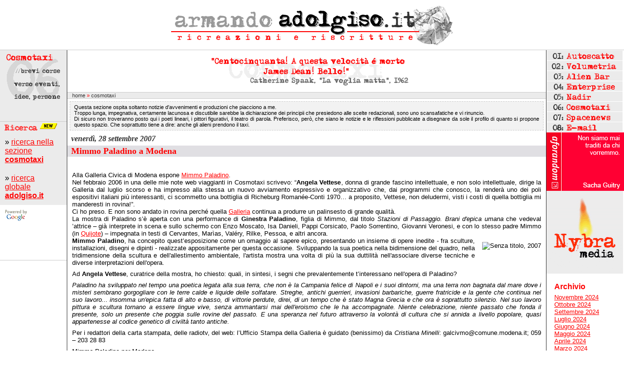

--- FILE ---
content_type: text/html
request_url: https://www.adolgiso.it/public/cosmotaxi/200709archive001.asp
body_size: 155415
content:

<?xml version="1.0" encoding="ISO-8859-1"?>
<!DOCTYPE html PUBLIC "-//W3C//DTD XHTML 1.0 Transitional//EN"
      "http://www.w3.org/TR/xhtml1/DTD/xhtml1-transitional.dtd">
<html xmlns="http://www.w3.org/1999/xhtml">
<head>
<title>adolgiso.it: Cosmotaxi</title>
<meta name="generator" content="BlogWorks XML v1.2.0 Beta 3" />
<meta name="author" content="armando adolgiso" />
<meta name="description" content="" />
<meta name="keywords" content="" />
 <script language="javascript" type="text/javascript">
function OpenWindow (url) {
window.open(url,'rx','width=550,height=480,scrollbars=yes,status=yes');
}
</script>

<link rel="pingback" href="http://www.adolgiso.it/public/cosmotaxi/admin_dir/incoming2.asp" />
<link rel="alternate" type="application/rss+xml" title="Cosmotaxi - RSS Feed" href="http://www.adolgiso.it/public/cosmotaxi/rss.xml" />
<script language="JavaScript" type="text/JavaScript">
<!--
function MM_swapImgRestore() { //v3.0
  var i,x,a=document.MM_sr; for(i=0;a&&i<a.length&&(x=a[i])&&x.oSrc;i++) x.src=x.oSrc;
}

function MM_preloadImages() { //v3.0
  var d=document; if(d.images){ if(!d.MM_p) d.MM_p=new Array();
    var i,j=d.MM_p.length,a=MM_preloadImages.arguments; for(i=0; i<a.length; i++)
    if (a[i].indexOf("#")!=0){ d.MM_p[j]=new Image; d.MM_p[j++].src=a[i];}}
}

function MM_findObj(n, d) { //v4.01
  var p,i,x;  if(!d) d=document; if((p=n.indexOf("?"))>0&&parent.frames.length) {
    d=parent.frames[n.substring(p+1)].document; n=n.substring(0,p);}
  if(!(x=d[n])&&d.all) x=d.all[n]; for (i=0;!x&&i<d.forms.length;i++) x=d.forms[i][n];
  for(i=0;!x&&d.layers&&i<d.layers.length;i++) x=MM_findObj(n,d.layers[i].document);
  if(!x && d.getElementById) x=d.getElementById(n); return x;
}

function MM_swapImage() { //v3.0
  var i,j=0,x,a=MM_swapImage.arguments; document.MM_sr=new Array; for(i=0;i<(a.length-2);i+=3)
   if ((x=MM_findObj(a[i]))!=null){document.MM_sr[j++]=x; if(!x.oSrc) x.oSrc=x.src; x.src=a[i+2];}
}
//-->
</script>
	<script type="text/javascript">
// place your images in this array
var random_images_array = ['aforandom_01.gif', 'aforandom_02.gif', 'aforandom_03.gif', 'aforandom_04.gif', 'aforandom_05.gif', 'aforandom_06.gif', 'aforandom_07.gif', 'aforandom_08.gif', 'aforandom_09.gif', 'aforandom_10.gif', 'aforandom_11.gif', 'aforandom_12.gif', 'aforandom_13.gif', 'aforandom_14.gif', 'aforandom_15.gif', 'aforandom_16.gif', 'aforandom_17.gif', 'aforandom_18.gif', 'aforandom_19.gif', 'aforandom_20.gif', 'aforandom_21.gif', 'aforandom_22.gif', 'aforandom_23.gif', 'aforandom_24.gif', 'aforandom_25.gif', 'aforandom_26.gif', 'aforandom_27.gif', 'aforandom_28.gif', 'aforandom_29.gif', 'aforandom_30.gif', 'aforandom_31.gif', 'aforandom_32.gif', 'aforandom_33.gif', 'aforandom_34.gif', 'aforandom_35.gif', 'aforandom_36.gif', 'aforandom_37.gif', 'aforandom_38.gif', 'aforandom_39.gif', 'aforandom_40.gif', 'aforandom_41.gif', 'aforandom_42.gif', 'aforandom_43.gif', 'aforandom_44.gif', 'aforandom_45.gif', 'aforandom_46.gif', 'aforandom_47.gif', 'aforandom_48.gif', 'aforandom_49.gif', 'aforandom_50.gif', 'aforandom_51.gif', 'aforandom_52.gif', 'aforandom_53.gif', 'aforandom_54.gif', 'aforandom_55.gif', 'aforandom_56.gif', 'aforandom_57.gif', 'aforandom_58.gif', 'aforandom_59.gif', 'aforandom_60.gif', 'aforandom_61.gif', 'aforandom_62.gif', 'aforandom_63.gif', 'aforandom_64.gif', 'aforandom_65.gif', 'aforandom_66.gif', 'aforandom_67.gif', 'aforandom_68.gif', 'aforandom_69.gif', 'aforandom_70.gif', 'aforandom_71.gif', 'aforandom_72.gif', 'aforandom_73.gif', 'aforandom_74.gif', 'aforandom_75.gif', 'aforandom_76.gif', 'aforandom_77.gif', 'aforandom_78.gif', 'aforandom_79.gif', 'aforandom_80.gif', 'aforandom_81.gif', 'aforandom_82.gif', 'aforandom_83.gif', 'aforandom_84.gif', 'aforandom_85.gif', 'aforandom_86.gif', 'aforandom_87.gif', 'aforandom_88.gif', 'aforandom_89.gif', 'aforandom_90.gif', 'aforandom_91.gif', 'aforandom_92.gif', 'aforandom_93.gif', 'aforandom_94.gif', 'aforandom_95.gif', 'aforandom_96.gif', 'aforandom_97.gif', 'aforandom_98.gif', 'aforandom_99.gif'];
    
function getRandomImage(imgAr, path) {
    path = path || '..images'; // default path here
    var num = Math.floor( Math.random() * imgAr.length );
    var img = imgAr[ num ];
    var imgStr = '<img src="' + path + '/aforandom/' + img + '" alt = "aforandom">';
    document.write(imgStr); document.close();
}

</script>
<style type="text/css">
body {color: #000; background-color: #FFFFFF; margin : 0; padding : 0; font-family : Verdana, Arial, Helvetica, sans-serif;}
div.textimage img{
margin-top: 10px; 
margin-right: 0px;
margin-bottom: 10px;
margin-left: 15px; 
float: right;
}
a:link {color: #FF0000;} 
a:visited {color: #FF0000;}
a.hover {color: #FF0000;}
div {margin : 0px; padding : 0px;}
h1 {color : #666; background-color : #ccc; margin : 10px,0; padding : 10px; border-bottom : 1px solid #666; border-top : 1px solid #666; font-size : 1.5em; background-image : url(http://www.adolgiso.it/public/cosmotaxi/images/cogs.jpg); background-position:right; background-repeat:repeat-y;}
h2 {color : #FF0000; margin : 0 0 5px 0; font-size : 1em;}
h2.postDate {
	color : #333333;
	margin : 0 0 5px;
	font-size : 16px;
	font-family: Georgia, "Times New Roman", Times, serif;
	font-style: italic;
	font-weight: bold;
	padding-left: 8px;
}
h3.postTitle {
	color : #FF0000;
        margin: 0px 0px 15px 0;
	font-size: 18px;
	font-family: Georgia, "Times New Roman", Times, serif;
	font-weight: bold;
	background-color: #E0DFE3;
	padding: 1px 4px 1px 8px;
}
p {margin : 0 0 20px 0; font-size : 0.8em;}
p.post {margin : 0 0 8px 0; font-size : 0.8em;}
p.postFooter {
	margin : 0 8px 20px 0;
	color:#666;
	text-align: right;
}
p.end {margin : 0; font-size : 0.8em;}
#wrapper {
	margin : 10px;
	padding : 0px;
	border: none;
}
#menucolumn {
	width : 25%;
	float : right;
	background-color : #fff;
	padding : 5px;
	border : 1px solid #666;
	margin: 0px;
}
#maincolumn {
	width : 71%;
	float : left;
	border: 1px solid #999999;
	background-color: #FBFBFC;
	padding: 5px;
}
h4.postBoby {
	margin : 0px 10px;
	font-weight: normal;
	text-align: justify;
}
.bordercenter {
	border-top-width: 1px;
	border-right-width: 1px;
	border-bottom-width: 1px;
	border-left-width: 1px;
	border-top-style: none;
	border-right-style: solid;
	border-bottom-style: none;
	border-left-style: solid;
	border-top-color: #333333;
	border-right-color: #333333;
	border-bottom-color: #333333;
	border-left-color: #333333;
}
.breadcrumbTable {
	font-family: Verdana, Arial, Helvetica, sans-serif;
	font-size: 11px;
	color: #333333;
	padding-left: 10px;
	border-top-width: 1px;
	border-right-width: 1px;
	border-bottom-width: 1px;
	border-left-width: 1px;
	border-bottom-style: solid;
	border-top-color: #CCCCCC;
	border-right-color: #CCCCCC;
	border-bottom-color: #CCCCCC;
	border-left-color: #CCCCCC;
	background-color: #ebebeb;
}
a.redlink:link {
	font-family: Verdana, Arial, Helvetica, sans-serif;
	font-size: 11px;
	color: #FF0000;
	text-decoration: none;
}
a.redlink:visited {
	font-family: Verdana, Arial, Helvetica, sans-serif;
	font-size: 11px;
	color: #FF0000;
	text-decoration: none;
}
a.redlink:hover {
	font-family: Verdana, Arial, Helvetica, sans-serif;
	font-size: 11px;
	color: #006699;
	text-decoration: none;
}
a.breadcrumb:link {
	font-family: Verdana, Arial, Helvetica, sans-serif;
	font-size: 11px;
	color: #333333;
	text-decoration: none;
}
a.breadcrumb:visited {
	font-family: Verdana, Arial, Helvetica, sans-serif;
	font-size: 11px;
	color: #333333;
	text-decoration: none;
}
a.breadcrumb:hover {
	font-family: Verdana, Arial, Helvetica, sans-serif;
	font-size: 11px;
	color: #000000;
	text-decoration: underline;
	background-color: #ebebeb;
}
.borderbottomgray {
	border-top-width: 1px;
	border-right-width: 1px;
	border-bottom-width: 1px;
	border-left-width: 1px;
	border-bottom-style: solid;
	border-top-color: #CCCCCC;
	border-right-color: #CCCCCC;
	border-bottom-color: #CCCCCC;
	border-left-color: #CCCCCC;
	border-top-style: none;
	border-right-style: none;
	border-left-style: none;
}
.arialbodybg {
	border-top-width: 1px;
	border-right-width: 1px;
	border-bottom-width: 1px;
	border-left-width: 1px;
	border-bottom-style: solid;
	border-top-color: #CCCCCC;
	border-right-color: #CCCCCC;
	border-bottom-color: #CCCCCC;
	border-left-color: #CCCCCC;
}
h5 {
	font-family: Arial, Helvetica, sans-serif;
	font-size: 11px;
	text-align: justify;
	margin: 5px 5px 8px;
	font-weight: normal;
	border: 1px dashed #CCCCCC;
	padding: 5px 8px;
	background-color: #F2F2F2;
}
.cute {
    line-height: 20px;
    font-family: monospace;
    padding-left: 15px;
    padding-top: 8px;
    padding-right: 15px;
    padding-bottom: 8px;
    border-radius: 10px;
    margin-top: 25px;
    margin-left: 15px;
    margin-right: 15px;
    margin-bottom: 25px;
    border-color: #cacaca !important;
    border: dotted;
}
.cute2 {
    line-height: 20px;
    font-family: monospace;
    padding-left: 15px;
    padding-top: 8px;
    padding-right: 15px;
    padding-bottom: 8px;
    border-radius: 10px;
    margin-top: 25px;
    margin-left: 15px;
    margin-right: 15px;
    margin-bottom: 25px;
    border-color: #cacaca !important;
    border: dotted;
    background-color: #ededed;
}
</style>
</head><body topmargin="0" onLoad="MM_preloadImages('../../images/pulsantiera/images/autoscatto_btn_f2.gif','../../images/pulsantiera/images/volumetria_btn_f2.gif','../../images/pulsantiera/images/bar_btn_f2.gif','../../images/pulsantiera/images/enterprise_btn_f2.gif','../../images/pulsantiera/images/nadir_btn_f2.gif','../../images/pulsantiera/images/cosmotaxi_btn_f2.gif','../../images/pulsantiera/images/newsletter_btn_f2.gif','../../images/pulsantiera/images/email_btn_f2.gif')">
<a name="topPage"></a>
<table width="100%" border="0" align="center" cellpadding="0" cellspacing="0">
  <!--DWLayoutTable-->
  <tr align="center" valign="top">
    <td height="102" colspan="3" class="borderbottomgray"><a href="../../index.asp"><img src="../../images/adolgiso_header.gif" width="580" height="97" border="0"></a></td>
  </tr>
  <tr>
    <td width="136" align="left" valign="top"><table width="100%" border="0" cellspacing="0" cellpadding="0">
        </table>
      <table border="0" cellspacing="0" cellpadding="0">
        <tr>
          <td class="borderbottomgray"><a href="http://www.adolgiso.it/public/cosmotaxi/default.asp"><img src="../../images/left_box/cosmotaxi_lb.gif" alt="Cosmotaxi" width="137" height="146" border="0" /></a></td>
        </tr>
        <tr>
          <td class="borderbottomgray"><table width="100%" border="0" cellspacing="0" cellpadding="0">
            <tr>
              <td><img src="http://www.adolgiso.it/images/search_lb.gif" alt="ricerca" width="137" height="23" /></td>
            </tr>
            <tr bgcolor="#EBEBEB">
              <td><table width="100%" border="0" align="center" cellpadding="10" cellspacing="0">
                <tr>
                  <td>� <a href="http://www.adolgiso.it/search_cosmotaxi.asp" class="black">ricerca nella sezione <strong>cosmotaxi</strong></a></td>
                </tr>
                <tr>
                  <td>� <a href="http://www.adolgiso.it/search_adolgiso.asp" class="black">ricerca globale <strong>adolgiso.it</strong></a></td>
                </tr>
              </table></td>
            </tr>
            <tr>
              <td><table width="100%" border="0" align="center" cellpadding="10" cellspacing="0">
                <tr>
                  <td><img src="http://www.adolgiso.it/images/nativi/powered_by_google.gif" alt="" width="45" height="23" align="left" /></td>
                </tr>
              </table></td>
            </tr>
          </table>
            <p>��</p>
            <p>�</p></td>
        </tr>
        <tr>
          <td></td>
        </tr>
        <tr>
          <td></td>
        </tr>
        <tr>
          <td></td>
        </tr>
        <tr>
          <td></td>
        </tr>
      </table>
      <table width="100%" border="0" cellspacing="0" cellpadding="0">
        <tr></tr>
        <tr>
          <td> </td>
        </tr>
        <tr>
          <td> </td>
        </tr>
        <tr>
          <td> </td>
        </tr>
      </table></td>
    <td width="100%" align="center" valign="top" class="bordercenter"><table width="100%" height="100%" border="0" cellpadding="0" cellspacing="0" id="body">
        <tr>
          <td align="left" valign="top"><table width="100%" border="0" cellspacing="0" cellpadding="0">
              <tr>
                <td align="center" valign="top" bgcolor="#FFFFFF" class="borderbottomgray"><img src="../../images/header_section/cosmotaxi_hs.gif" width="452" height="86" /></td>
              </tr>
              <tr>
                <td bgcolor="#FFFFFF" class="breadcrumbTable"><a href="../../index.asp" class="breadcrumb">home</a><font color="#FF0000"> � </font>cosmotaxi </td>
              </tr>
              <tr>
                <td bgcolor="#FFFFFF" class="arialbodybg"><h5>Questa sezione ospita soltanto notizie d'avvenimenti e produzioni che piacciono a me.<br />
                    Troppo lunga, impegnativa, certamente lacunosa e discutibile sarebbe la dichiarazione dei principii che presiedono alle scelte redazionali, sono uno scansafatiche e vi rinuncio. <br />
                    Di sicuro non troveranno posto qui i poeti lineari, i pittori figurativi, il teatro di parola. Preferisco, per�, che siano le notizie e le riflessioni pubblicate a disegnare da sole il profilo di quanto si propone questo spazio. Che soprattutto tiene a dire: anche gli alieni prendono il taxi.</h5>
                   
<!--
<rdf:RDF xmlns:rdf="http://www.w3.org/1999/02/22-rdf-syntax-ns#"
	xmlns:dc="http://purl.org/dc/elements/1.1/"
	xmlns:trackback="http://madskills.com/public/xml/rss/module/trackback/">
<rdf:Description
	rdf:about="http://www.adolgiso.it/public/cosmotaxi/200709archive001.asp#1190973540001"
	dc:identifer="http://www.adolgiso.it/public/cosmotaxi/200709archive001.asp#1190973540001"
	dc:title="Mimmo Paladino a Modena"
	trackback:ping="http://www.adolgiso.it/public/cosmotaxi/admin_dir/incoming.asp?id=1190973540001" />
</rdf:RDF>
-->
 
                  <h2 class="postDate">venerd�, 28 settembre 2007</h2>
                   <a name="1190973540001"></a> 
                  <h3 class="postTitle">Mimmo Paladino a Modena</h3>
                  
                  <div class="textimage"><h4 class="postBoby"><p class="post"><br />Alla Galleria Civica di Modena espone <a href="http://it.wikipedia.org/wiki/Domenico_Paladino " target="_blank">Mimmo Paladino</a>.<br />Nel febbraio 2006 in una delle mie note web viaggianti in Cosmotaxi scrivevo: �<b>Angela Vettese</b>, donna di grande fascino intellettuale, e non solo intellettuale, dirige la Galleria dal luglio scorso e ha impresso alla stessa un nuovo avviamento espressivo e organizzativo che, dai programmi che conosco, la render&#224; uno dei poli espositivi italiani pi&#249; interessanti, ci scommetto una bottiglia di Richeburg Roman&#233;e-Conti 1970� a proposito, Vettese, non deludermi, visti i costi di quella bottiglia mi manderesti in rovina!�.<br />Ci ho preso. E non sono andato in rovina perch&#233; quella <a href="http://www.comune.modena.it/galleria " target="_blank">Galleria</a> continua a produrre un palinsesto di grande qualit&#224;.<br />La mostra di Paladino s�&#232; aperta con una performance di <b>Ginestra Paladino</b>, figlia di Mimmo, dal titolo <i>Stazioni di Passaggio. Brani d'epica umana</i> che vedeval �attrice � gi&#224; interprete in scena e sullo schermo con Enzo Moscato, Isa Danieli, Pappi Corsicato, Paolo Sorrentino, Giovanni Veronesi, e con lo stesso padre Mimmo (in <a href="http://www.ananascinema.com " target="_blank">Quijote</a>) � impegnata in testi di Cervantes, Mar�as, Val&#233;ry, Rilke, Pessoa, e altri ancora.<br /><img src="http://img524.imageshack.us/img524/3305/paladinovu2.jpg " alt="Senza titolo, 2007" align="right" /><b>Mimmo Paladino</b>, ha concepito quest�esposizione come un omaggio al sapere epico, presentando un insieme di opere inedite - fra sculture, installazioni, disegni e dipinti - realizzate appositamente per questa occasione. Sviluppando la sua poetica nella bidimensione del quadro, nella tridimensione della scultura e dell'allestimento ambientale, l'artista mostra una volta di pi&#249; la sua duttilit&#224; nell'associare diverse tecniche e diverse interpretazioni dell'opera.</p><p class="post">Ad <b>Angela Vettese</b>, curatrice della mostra, ho chiesto: quali, in sintesi, i segni che prevalentemente t�interessano nell'opera di Paladino?</p><p class="post"><i>Paladino ha sviluppato nel tempo una poetica legata alla sua terra, che non &#232; la Campania felice di Napoli e i suoi dintorni, ma una terra non bagnata dal mare dove i misteri sembrano gorgogliare con le terre calde e liquide delle solfatare. Streghe, antichi guerrieri, invasioni barbariche, guerre fratricide e la gente che continua nel suo lavoro... insomma un'epica fatta di alto e basso, di vittorie perdute, direi, di un tempo che &#232; stato Magna Grecia e che ora &#232; soprattutto silenzio. Nel suo lavoro pittura e scultura tornano a essere lingue vive, senza ammantarsi mai dell'eroismo che le ha accompagnate. Niente celebrazione, niente passato che fonda il presente, solo un presente che poggia sulle rovine del passato. E una speranza nel futuro attraverso la volont&#224; di cultura che si annida a livello popolare, quasi appartenesse al codice genetico di civilt&#224; tanto antiche</i>.</p><p class="post">Per i redattori della carta stampata, delle radiotv, del web: l�Ufficio Stampa della Galleria &#232; guidato (benissimo) da <i>Cristiana Minelli</i>: galcivmo@comune.modena.it; 059 � 203 28 83</p><p class="post">Mimmo Paladino per Modena<br />A cura di Angela Vettese<br />Palazzo Santa Margherita, corso Canalgrande 103, Modena<br />Organizzazione e Produzione: <br />Gall. Civica e Fondazione Cassa di Risparmio di Modena<br />Informazioni:  + 39 059 � 20 32 911; fax + 39 059 � 20 32 932<br />Fino al 6 gennaio 2008<br /></p></h4></div>
  <p> </p>
  <p class="postFooter"><small>postato  <small>venerd�, 28 settembre 2007</small> alle 09:59  :: <a href="http://www.adolgiso.it/public/cosmotaxi/200709archive001.asp#1190973540001" title="Link permanente a 'Mimmo Paladino a Modena' nell'archivio">permalink</a></small></p>
  <br />
                  <p> 
<!--
<rdf:RDF xmlns:rdf="http://www.w3.org/1999/02/22-rdf-syntax-ns#"
	xmlns:dc="http://purl.org/dc/elements/1.1/"
	xmlns:trackback="http://madskills.com/public/xml/rss/module/trackback/">
<rdf:Description
	rdf:about="http://www.adolgiso.it/public/cosmotaxi/200709archive001.asp#1190973138001"
	dc:identifer="http://www.adolgiso.it/public/cosmotaxi/200709archive001.asp#1190973138001"
	dc:title="Generatore Nomade"
	trackback:ping="http://www.adolgiso.it/public/cosmotaxi/admin_dir/incoming.asp?id=1190973138001" />
</rdf:RDF>
-->
  <a name="1190973138001"></a> 
                  <h3 class="postTitle">Generatore Nomade</h3>
                  
                  <div class="textimage"><h4 class="postBoby"><p class="post"><br />Apparso nel 1950, �La folla solitaria� di David Riesman contiene una profezia rivelatasi esatta. In quel libro, infatti, l�autore sostiene che verso la fine del XX secolo e via via sempre pi&#249; marcatamente, il nomadismo culturale sar&#224; un protagonista della vita sociale del nostro pianeta, precisando che il fenomeno investir&#224; dapprima l�Occidente.<br />Cos&#236; &#232; avvenuto.<br />La contaminazione delle culture &#232; un tema che contrassegna molte esperienze dei nostri giorni e lo ritroviamo non a caso anche come leit motiv di molti festival e rassegne.<br />E se Riesman scriveva del grande nomadismo, in epoca pi&#249; vicina, Walter Munich si sofferma sul micronomadismo, cio&#232; sul fatto che anche in piccoli territori, caduta la diffidenza tribale,  avviene oggi che �nel villaggio globale i villaggi locali frequentino i confinanti tra continue sorprese�.<br /><img src="http://img225.imageshack.us/img225/8284/generatoreti4.jpg " alt="" align="right" />A queste cose mi ha fatto pensare <b>asSaggi - Generatore Nomade 2007</b> che a Tivoli si propone una ricognizione delle risorse espressive del territorio pur concedendosi puntate in altre regioni italiane.<br />Viene rilanciato quanto l�Associazione culturale <a href="http://www.ventoditramontana.org/newseventi.php " target="_blank">Vento di tramontana</a> gi&#224; dall�anno scorso prospetta, e cio&#232; l�esplorazione di quei progetti e di quelle realizzazioni che nell�area tiburtina tendono alla ibridazioni delle arti e dei loro linguaggi.<br />Quest�anno <i>asSaggi</i> presenta, accanto a professionisti gi&#224; affermati, gruppi emergenti della provincia romana selezionati attraverso un concorso lanciato mesi fa.<br />La direzione artistica &#232; di <b>Elvira Frosini</b> che opera a Roma con il <a href="http://www.kataklisma.it " target="_blank">Teatro Kataklisma</a>. <br />A lei ho chiesto d�illustrare in sintesi gli intenti della rassegna.<br />     <br /><i>asSsaggi - Generatore Nomade 2007, come dicevi poco fa, vuole avviare un discorso sulle nuove forme della ricerca teatrale e performativa sorte a Tivoli e dintorni. L'intento della rassegna &#232; dunque aprire un dialogo, far lavorare fianco a fianco singoli artisti e compagnie esponenti della nuova ricerca, della sperimentazione. <br />La rassegna, fortemente voluta dall'Assessore alle politiche sociali del Comune di Tivoli Jacopo Eugenio Tognazzi, proietta un piano di lavoro che  coinvolger&#224; anche nel prossimo anno i ragazzi del territorio, un progetto che &#232; nelle nostre intenzioni concretizzare in un permanente percorso laboratoriale e creativo</i>.</p><p class="post">Per il programma, cliccare <a href="http://www.kataklisma.it/ASSAGGI%2007.htm " target="_blank">QUI</a>.</p><p class="post">Generatore Nomade<br />Nuovi linguaggi della scena contemporanea<br />Scuderie Estensi, Tivoli<br />Dall�1 al 7 ottobre 2007<br />Ingresso libero<br /></p></h4></div>
  <p> </p>
  <p class="postFooter"><small>postato  <small>venerd�, 28 settembre 2007</small> alle 09:52  :: <a href="http://www.adolgiso.it/public/cosmotaxi/200709archive001.asp#1190973138001" title="Link permanente a 'Generatore Nomade' nell'archivio">permalink</a></small></p>
  <br />
                  <p> 
<!--
<rdf:RDF xmlns:rdf="http://www.w3.org/1999/02/22-rdf-syntax-ns#"
	xmlns:dc="http://purl.org/dc/elements/1.1/"
	xmlns:trackback="http://madskills.com/public/xml/rss/module/trackback/">
<rdf:Description
	rdf:about="http://www.adolgiso.it/public/cosmotaxi/200709archive001.asp#1190880282001"
	dc:identifer="http://www.adolgiso.it/public/cosmotaxi/200709archive001.asp#1190880282001"
	dc:title="Cinema e Archeologia"
	trackback:ping="http://www.adolgiso.it/public/cosmotaxi/admin_dir/incoming.asp?id=1190880282001" />
</rdf:RDF>
-->
 
                  <h2 class="postDate">gioved�, 27 settembre 2007</h2>
                   <a name="1190880282001"></a> 
                  <h3 class="postTitle">Cinema e Archeologia</h3>
                  
                  <div class="textimage"><h4 class="postBoby"><p class="post"><br />Poco tempo fa, in queste pagine, mi sono occupato di <a href="http://www.adolgiso.it/public/cosmotaxi/200708archive001.asp#1186557998001 ">Ebe Giovannini</a> una filmmaker e antropologa che si &#232; segnatamente occupata di un cinema che porta alla luce patrimoni culturali e ferite storiche di popoli lontani, come, ad esempio nel suo recente lavoro <i>La corona di Montezuma</i>. La sua partecipazione ad una vicina rassegna mi d&#224; lo spunto per scrivere di un Festival di grande rilevanza internazionale � si svolge presso il <a href="http://www.museocivico.rovereto.tn.it " target="_blank">Museo Civico di Rovereto</a> � quest�anno particolarmente dedicato all'Archeologia delle Americhe con una sezione speciale centrata sulle civilt&#224; alternatesi sui territori dell'antico Iran.<br /><img src="http://img508.imageshack.us/img508/8320/giovanninirq6.jpg " alt="" align="right" /><b>Dario Di Blasi</b> dirige questa Rassegna Internazionale dedicata a Cinema e Archeologia giunta alla 18a edizione.</p><p class="post"><b>Davide Domenici</b>, Direttore Progetto Archeologico Rio La Venta nel Chiapas:<br /><i>In Italia, l�archeologia dell�America precolombiana &#232; forse la meno conosciuta tra le tante archeologie delle diverse regioni del mondo. Questa diffusa ignoranza, con la grande curiosit&#224; che il grande pubblico mostra verso il passato dei popoli indigeni americani. Questa situazione ha fatto s&#236; che la divulgazione dei temi di archeologia americana sia stata spesso �terra di conquista� per comunicatori televisivi di infimo livello culturale, pronti a far appello a presunti �misteri� o �enigmi� la cui trattazione sfocia sovente nel campo dell�esoterico e del paranormale. <br />In tale quadro, la produzione e la divulgazione di documentari di archeologia americana che riescano a coniugare il rigore scientifico con l�uso di linguaggi accessibili ad un pubblico ampio &#232; quindi non solo auspicabile ma urgente e necessaria</i>.   </p><p class="post"><b>Pierfrancesco Callieri</b>, Direttore Missione di scavo dell'Universit&#224; di Bologna in Iran:<br /><i>Paese ricchissimo di testimonianze archeologiche, l�Iran vive oggi in una sorta di isolamento che lo allontana tra l�altro dai flussi del turismo mondiale, ma che non gli impedisce la condivisione piena di quelle grande tematiche che anche in Occidente animano il dibattito sui beni culturali.<br />La scelta del Festival di Rovereto di dedicare anche all�Iran l�edizione del 2007 costituisce pertanto una coraggiosa decisione di grande attualit&#224;, che mostra la forza della cultura nel superamento di barriere politiche e ideologiche e nell�avvicinamento delle genti mediante la conoscenza. Per molti, la visione dei documentari rappresenter&#224; una vera scoperta</i>.</p><p class="post">Per leggere il programma del Festival, cliccare <a href="http://www.museocivico.rovereto.tn.it/events_detail.jsp?IDAREA=5&ID_EVENT=199&GTEMPLATE=default.jsp " target="_blank">QUI</a>.</p><p class="post">L� Ufficio stampa &#232; guidato da <i>Claudia Beretta</i>: museo@museocivico.rovereto.it</p><p class="post">�Rassegna Internazionale del Cinema Archeologico� <br />Museo Civico, Borgo Santa Caterina 43 <br />Tel: 0464 � 43 90 55; Fax: 0464 � 43 94 87<br />Rovereto dall'1 al 6 ottobre 2007</p><p class="post"></p></h4></div>
  <p> </p>
  <p class="postFooter"><small>postato  <small>gioved�, 27 settembre 2007</small> alle 08:04  :: <a href="http://www.adolgiso.it/public/cosmotaxi/200709archive001.asp#1190880282001" title="Link permanente a 'Cinema e Archeologia' nell'archivio">permalink</a></small></p>
  <br />
                  <p> 
<!--
<rdf:RDF xmlns:rdf="http://www.w3.org/1999/02/22-rdf-syntax-ns#"
	xmlns:dc="http://purl.org/dc/elements/1.1/"
	xmlns:trackback="http://madskills.com/public/xml/rss/module/trackback/">
<rdf:Description
	rdf:about="http://www.adolgiso.it/public/cosmotaxi/200709archive001.asp#1190880053001"
	dc:identifer="http://www.adolgiso.it/public/cosmotaxi/200709archive001.asp#1190880053001"
	dc:title="Lavori in corso d'opera"
	trackback:ping="http://www.adolgiso.it/public/cosmotaxi/admin_dir/incoming.asp?id=1190880053001" />
</rdf:RDF>
-->
  <a name="1190880053001"></a> 
                  <h3 class="postTitle">Lavori in corso d'opera</h3>
                  
                  <div class="textimage"><h4 class="postBoby"><p class="post"><br />Seconda edizione di <b>Lavori in corso d�opera</b>: installazioni site specific - street art - performaces - video � audioset, il tutto a <a href="http://it.wikipedia.org/wiki/Massa_Lombarda " target="_blank">Massa Lombarda</a>; la manifestazione si propone di diventare il biennale Festival delle Arti di quella localit&#224;.<br /><img src="http://img231.imageshack.us/img231/1773/staracebx0.jpg " alt="Luigi Starace" align="right" />Nell�immagine accanto un lavoro fotografico di <b>Luigi Starace</b> ospite della rassegna.</p><p class="post">Dice il direttore artistico <b>Lamberto Caravita</b>: <i>Il titolo riassume lo spirito e l�idea di base che anima l�intero progetto espositivo, ovvero quella dell� opera d�arte che nasce per lo specifico contesto. Infatti le installazioni saranno appositamente realizzate a seconda della propria collocazione all�interno della ex chiesa del Carmine, oggi divenuta Sala Polivalente, sede di esposizioni e spettacoli culturali. Alcune opere saranno realizzate direttamente durante le prime giornate di apertura, altre ancora prenderanno vita dopo la messa in scena di performance nelle giornate del 30/09 e del 21/10. E� l�idea, quindi, di un cantiere dell�arte, di una mostra-laboratorio permanente, di uno spazio che muta e si evolve nel corso del tempo. Anche il catalogo della mostra verr&#224; costruito �in corso d�opera� e presentato in chiusura, poich&#233; conterr&#224; le foto tratte dai video, delle performance e delle installazioni cos&#236; come sono state realizzate sul posto; testo critico di Sabina Ghinassi. Il festival  ancora una volta, vuole portare il pubblico e le istituzioni cittadine a fruire gli spazi della quotidianit&#224; in modo originale attraverso una serie di eventi dalla forte contaminazione di linguaggi e proposte artistiche tra le pi&#249; innovative in campo nazionale, con artisti capaci di far interagire il loro lavoro con il contesto architettonico della chiesa del Carmine e gli spazi ad esso circostanti</i>.   </p><p class="post">Per i nomi degli invitati: <a href="http://www.literary.it/comunicati/comunicato.asp?id=2139755731 " target="_blank">QUI</a>.</p><p class="post">�Lavori in corso d�opera�<br />Ex Chiesa del Carmine<br />Massa Lombarda<br />Info: tel. 0545 � 98 58 31<br />Fino al 21 ottobre<br /></p></h4></div>
  <p> </p>
  <p class="postFooter"><small>postato  <small>gioved�, 27 settembre 2007</small> alle 08:00  :: <a href="http://www.adolgiso.it/public/cosmotaxi/200709archive001.asp#1190880053001" title="Link permanente a 'Lavori in corso d'opera' nell'archivio">permalink</a></small></p>
  <br />
                  <p> 
<!--
<rdf:RDF xmlns:rdf="http://www.w3.org/1999/02/22-rdf-syntax-ns#"
	xmlns:dc="http://purl.org/dc/elements/1.1/"
	xmlns:trackback="http://madskills.com/public/xml/rss/module/trackback/">
<rdf:Description
	rdf:about="http://www.adolgiso.it/public/cosmotaxi/200709archive001.asp#1190791139001"
	dc:identifer="http://www.adolgiso.it/public/cosmotaxi/200709archive001.asp#1190791139001"
	dc:title="Quelli che conobbero Kafka"
	trackback:ping="http://www.adolgiso.it/public/cosmotaxi/admin_dir/incoming.asp?id=1190791139001" />
</rdf:RDF>
-->
 
                  <h2 class="postDate">mercoled�, 26 settembre 2007</h2>
                   <a name="1190791139001"></a> 
                  <h3 class="postTitle">Quelli che conobbero Kafka</h3>
                  
                  <div class="textimage"><h4 class="postBoby"><p class="post"><br />Impossibile stabilire quanti libri al mondo siano stati scritti su <a href="http://it.wikipedia.org/wiki/Franz_Kafka#Altri_progetti " target="_blank">Franz Kafka</a>. <br />Fiumi di teorie e interpretazioni che Michael L&#246;wy, uno specialista in studi su Kafka, suddivide in 6 categorie:</p><p class="post">- le interpretazioni strettamente letterarie puntate sul testo e non sul contesto;<br />- le letture biografiche, psicologiche e psicoanalitiche;<br />- le letture teologiche, metafisiche e religiose;<br />- le letture dalla prospettiva dell�identit&#224; ebraica;<br />- le letture postmoderne che riflettono sull�inspiegabilit&#224; degli scritti kafkiani;<br />- le letture socio-politiche.</p><p class="post">Sembrerebbe impossibile, quindi, scrivere un libro sul grande praghese senza rientrare in una delle categorie citate prima, eppure c�&#232; chi ci &#232; riuscito. Perch&#233; � grazie all�<a href="http://www.edizioninottetempo.it " target="_blank">Editrice nottetempo</a> � &#232; stato tradotto in italiano un volume che un occhio distratto potrebbe scambiare per un libro biografico, ma lo &#232; in un modo del tutto originale tanto da non poter essere ascritto strettamente fra le biografie.<br /><img src="http://img229.imageshack.us/img229/444/kochez1.jpg" alt="" align="right" />Si tratta di <b>Quando Kafka mi venne incontro�</b>. N�&#233; autore <b>Hans-Gerd Koch</b>, nato nel 1954, docente di letteratura tedesca a Berlino; da vent�anni si occupa di Kafka e ne ha curato le edizioni delle opere maggiori.<br />Perch&#233; il suo libro &#232; originale? Perch&#233; a parlare del grande scrittore, come in un documentario su schermo, vengono in primo piano con i loro racconti persone che hanno conosciuto Kafka, talvolta in modo rapido e occasionale, talaltra in modo amicale e approfondito. Non manca fra questi Gustav Januch (1903 � 1968) di cui molti conoscono il famoso �Colloqui con Kafka�, ma, come conferma Koch, il suo resoconto &#232; poco attendibile perch&#233; in gran parte frutto di fantasia. <br />I ben 45 testimoni (per ognuno di loro &#232; redatta una scheda biografica) che sfilano nelle pagine di Koch, per&#242;, non sono tutti come forse lo &#232; stato Januch e riferiscono episodi confermati da date, altre testimonianze, cronache del tempo. La somma di queste voci (registrate senza che una sapesse dell�altra), il loro diverso esprimersi secondo il grado di cultura, estrazione sociale, intimit&#224; con lo scrittore, convengono tutte, proprio tutte, nel tracciare un unico  ritratto e questo conferisce al libro carattere di verit&#224; e di preziosa storicizzazione perch&#233; mai pi� sar&#224; possibile ascoltare quei testimoni.<br />C�&#232; dell�altro. E� impressionante notare come donne e uomini parlino del tempo e dell�ambiente in cui Kafka visse. Ci forniscono una chiave di prim�ordine per capire le origini della scrittura kafkiana. Vengono fuori descrizioni di un austero preside che sembra librarsi irraggiungibile, cupi uffici dai lunghi corridoi, alte riunioni ministeriali da cui usciranno coinvolti bassi destini d�ignari impiegati, giornate grigie e interminabili trascorse da copisti chini su fogli dalle oscure dizioni.</p><p class="post">Hans-Gerd Koch<br />�Quando Kafka mi venne incontro��<br />Traduzione di Franco Stelzer<br />19 foto fuori testo<br />Pagine 361; Euro 18:00<br />Edizioni nottetempo<br /></p></h4></div>
  <p> </p>
  <p class="postFooter"><small>postato  <small>mercoled�, 26 settembre 2007</small> alle 07:18  :: <a href="http://www.adolgiso.it/public/cosmotaxi/200709archive001.asp#1190791139001" title="Link permanente a 'Quelli che conobbero Kafka' nell'archivio">permalink</a></small></p>
  <br />
                  <p> 
<!--
<rdf:RDF xmlns:rdf="http://www.w3.org/1999/02/22-rdf-syntax-ns#"
	xmlns:dc="http://purl.org/dc/elements/1.1/"
	xmlns:trackback="http://madskills.com/public/xml/rss/module/trackback/">
<rdf:Description
	rdf:about="http://www.adolgiso.it/public/cosmotaxi/200709archive001.asp#1190704545001"
	dc:identifer="http://www.adolgiso.it/public/cosmotaxi/200709archive001.asp#1190704545001"
	dc:title="Dalla pagina dell'Enciclopedia"
	trackback:ping="http://www.adolgiso.it/public/cosmotaxi/admin_dir/incoming.asp?id=1190704545001" />
</rdf:RDF>
-->
 
                  <h2 class="postDate">marted�, 25 settembre 2007</h2>
                   <a name="1190704545001"></a> 
                  <h3 class="postTitle">Dalla pagina dell'Enciclopedia</h3>
                  
                  <div class="textimage"><h4 class="postBoby"><p class="post"><br />Gugliemo Achille Cavellini (1914-1990), &#232; uno degli artisti pi&#249; originali della seconda met&#224; del secolo scorso. Intorno a <a href="http://www.cavellini.org/igac.html " target="_blank">GAC</a>, &#232; calato un silenzio colpevole da parte dei critici italiani mentre all�estero su di lui fanno tesi di laurea, scrivono saggi, organizzano mostre.<br />Se non sbaglio, in questi pi&#249; recenti tempi, anche da noi, per&#242;, qualcosa si sta muovendo e noto, con gioia, che la sua figura compare in alcune mostre.<br /><b>Gugliemo Achille Cavellini</b> scommise di campare cent�anni. Non vi riusc&#236;, purtroppo. Ma lanci&#242; un�opera di autostoricizzazione che arriva fino al centenario (2014) .<br />Lo testimonia la mostra in corso al <a href="http://www.museokendamy.com " target="_blank">Museo Ken Damy</a>.<br /><img src="http://img529.imageshack.us/img529/3589/gacnz5.jpg " alt="Dalla pagina all'Enciclopedia" align="right" />Ecco come il critico d�arte <a href="http://www.adolgiso.it/enterprise/piero_cavellini.asp">Piero Cavellini</a>, figlio dell�artista commenta l�esposizione. </p><p class="post"><i>La caparbiet&#224; di Ken Damy aggiunta a quella di Guglielmo Achille Cavellini formano una miscela esplosiva. La detonazione che nel 1991 ha dato origine a questo count down verso il 2014 non si arresta di fronte a nulla. Sembra di rivivere la stessa frenesia messa in campo durante la sua vita d�artista dall�autore del centenario. Ci tocca chiamarlo cos&#236; visto che con geniale previsione post mortem ci costringe piacevolmente all�attesa di un lavoro che continua inesorabilmente anche dopo la sua esistenza terrena.<br />La diciassettesima tappa mette proprio in campo la collaborazione tra il fotografo e Gac, che a partire dal 1974 &#232; stata intensa e produttrice delle immagini pi&#249; esplicite della funambolica autostoricizzazione con trasformazioni e travestimenti che ora ci paiono come stupefacenti anticipazioni di una cultura che si sarebbe poi diffusa a partire dagli anni �90. <br />L�artista progetta ed il fotografo scatta. Quanta partecipazione ci sia da parte dell�esecutore diventa forse ora questione secondaria, ma le reciproche storie personali fanno pensare che probabilmente la miccia fosse accesa fin da allora. <br />Nel 1973 GAC forma la propria auto-storia come pagina dell�enciclopedia e questa paginetta che ha radici nella realt&#224; ed un finale trasformista si traduce in un fiume di scrittura che dilaga anch�esso oltre il reale. L�oggetto di questo avanzamento verso il centenario considera gli aspetti dinamici di questa azione-reazione, entra nei particolari ripresi da Ken Damy in scena e fuori scena.<br /> Un�esposizione fotografica dunque dei vintage pi&#249; espliciti stampati per GAC che ruota attorno ad un elemento scultoreo che dell�autostoricizzazione &#232; l�attrezzo emblematico: i due manichini scritti, ricoperti della propria storia</i>.<br /> <br />Gugliemo Achille Cavellini<br />�Dalla pagina dell�Enciclopedia�<br />Museo Ken Damy <br />Loggia delle mercanzie<br />Corsetto Sant�Agata 22,  Brescia <br />Fino all�11 ottobre<br /></p></h4></div>
  <p> </p>
  <p class="postFooter"><small>postato  <small>marted�, 25 settembre 2007</small> alle 07:15  :: <a href="http://www.adolgiso.it/public/cosmotaxi/200709archive001.asp#1190704545001" title="Link permanente a 'Dalla pagina dell'Enciclopedia' nell'archivio">permalink</a></small></p>
  <br />
                  <p> 
<!--
<rdf:RDF xmlns:rdf="http://www.w3.org/1999/02/22-rdf-syntax-ns#"
	xmlns:dc="http://purl.org/dc/elements/1.1/"
	xmlns:trackback="http://madskills.com/public/xml/rss/module/trackback/">
<rdf:Description
	rdf:about="http://www.adolgiso.it/public/cosmotaxi/200709archive001.asp#1190622101001"
	dc:identifer="http://www.adolgiso.it/public/cosmotaxi/200709archive001.asp#1190622101001"
	dc:title="L'avventura della vita"
	trackback:ping="http://www.adolgiso.it/public/cosmotaxi/admin_dir/incoming.asp?id=1190622101001" />
</rdf:RDF>
-->
 
                  <h2 class="postDate">luned�, 24 settembre 2007</h2>
                   <a name="1190622101001"></a> 
                  <h3 class="postTitle">L'avventura della vita</h3>
                  
                  <div class="textimage"><h4 class="postBoby"><p class="post"><br />Seneca diceva �Meglio non essere mai nati�. Sono d�accordo. Ma visto ch�&#232; andata cos&#236;, cerchiamo di capire che cosa e perch&#233; ci &#232; successo. <br />L�Editrice <a href="http://www.edizionidedalo.it " target="_blank">Dedalo</a> ce ne offre l�occasione con <b>L�avventura della vita</b> pubblicato nella Piccola Biblioteca di Scienza diretta da <a href="http://www.adolgiso.it/public/cosmotaxi/200703archive001.asp#1174555212001  ">Elena Ioli</a>, collana destinata ai ragazzi, ma che � specie in questo caso � pu&#242; essere utile anche a chi proprio ragazzo non lo &#232;. <br />L�autrice di questo denso volumetto � illustrato a colori da <i>Andrea Minetto</i> e <i>Lavinia Casaletto</i> �  &#232; <b>Clara Frontali</b>. Laureata in Fisica all�Universit&#224; La Sapienza di Roma, ha svolto la sua carriera di ricerca in biofisica e biologia molecolare presso l�Istituto Superiore di Sanit&#224;. Parallelamente ad una intensa attivit&#224; sperimentale nel campo della genetica molecolare (in particolare sul Plasmodio della malaria) ha svolto attivit&#224; istituzionale soprattutto riguardo alla normativa nel campo delle biotecnologie ed ha rappresentato l�Italia in diverse sedi internazionali (Oms, Ue, Ocse).<br /><b>L�avventura della vita</b>, come dicevo poco fa, pu&#242; risultare di utile lettura anche per genitori e insegnanti perch&#233; li pone in grado di illustrare temi complessi, o rispondere a domande, in modo semplice e chiaro.<br /><img src="http://img68.imageshack.us/img68/9104/frontalinp7.jpg " alt="" align="right" />A <b>Clara Frontali</b> ho chiesto: qual &#232; l�immagine della scienza che hai voluto comunicare con questo libro?</p><p class="post"><i>Il mio scopo &#232; stato quello di mostrare come la costruzione scientifica non sia un cumulo di fatti - cos&#236; come un cumulo di mattoni non &#232; una casa - ma prenda forma attraverso modelli interpretativi che (ieri come oggi) possono essere modificati o sostituiti alla luce di nuove osservazioni. Anzich&#233; presentare un quadro delle conoscenze attuali gi&#224; pronto e confezionato, l�intento &#232; dunque quello di ripercorrere una �storia delle idee� (incluse quelle che sono state abbandonate), in forma di racconto accessibile ai ragazzi. Penso che sia importante fornire loro un�immagine della scienza diversa da quella -abbastanza terrorizzante - di un sapere monolitico, fatto di certezze, e presentare piuttosto il formarsi del sapere scientifico (come realmente &#232;) come uno sforzo collettivo e imperfetto, che proprio in quanto tale &#232; fonte di dubbio sistematico, di continua revisione critica, di confronto. Viviamo in un�epoca in cui si moltiplicano le posizioni antiscientifiche: rivolgersi ai ragazzi significa speranza nella possibilit&#224; di preparare una generazione che viva con la scienza un rapporto meno angoscioso</i>.   </p><p class="post">Perch&#233; il libro &#232; intitolato �L�avventura della vita�?</p><p class="post"><i>Il termine �avventura� d&#224; il senso di qualcosa che &#232; iniziato ma che non ha uno svolgimento predeterminato. Nel rispondere alla domanda �Che cosa &#232; vivo?� ho cercato di ripercorrere la storia delle idee sul vivente, mettendo in evidenza i punti di svolta che hanno portato all�abbandono di modelli non pi&#249; validi. Il racconto parte da Cartesio, passa per le controversie sulla generazione spontanea, sulla costituzione atomica della materia, e - dopo aver introdotto il concetto di molecola - descrive la progressiva identificazione delle molecole essenziali per la vita. Emergono cos&#236; inevitabilmente le due visioni che per secoli si sono contrapposte: quella di chi fa ricorso ad una �forza vitale� per spiegare i fenomeni del vivente, e quella di chi cerca di ricondurre questi stessi fenomeni nel quadro delle leggi naturali. Si viene poi a parlare dell�origine della vita sulla Terra, dei meccanismi dell�evoluzione, e della possibile presenza di vita su altri pianeti. L�insolita prospettiva di guardarci �dal di fuori� aiuta a combattere le pervicaci tendenze antropocentriche che vedono l�uomo come il punto di arrivo di un cammino evolutivo che segue un �disegno intelligente�</i>.</p><p class="post">Gi&#224;, quando ogni disegno si autodefinisce presuntuosamente �intelligente� finisce con l�assomigliare a quelle vacanze un po� cretine.</p><p class="post">Per una scheda sul libro: <a href="http://www.edizionidedalo.it/cgi-bin/gded.cgi?azione=RICERCA&codice=9788822048080&cart_id=fileuIw0lr&aname=10" target="_blank">QUI</a>.</p><p class="post">Clara Frontali<br />�L�avventura della vita�<br />Pagine 120, illustrato a colori; Euro 10:00<br />Edizioni Dedalo<br /></p></h4></div>
  <p> </p>
  <p class="postFooter"><small>postato  <small>luned�, 24 settembre 2007</small> alle 08:21  :: <a href="http://www.adolgiso.it/public/cosmotaxi/200709archive001.asp#1190622101001" title="Link permanente a 'L'avventura della vita' nell'archivio">permalink</a></small></p>
  <br />
                  <p> 
<!--
<rdf:RDF xmlns:rdf="http://www.w3.org/1999/02/22-rdf-syntax-ns#"
	xmlns:dc="http://purl.org/dc/elements/1.1/"
	xmlns:trackback="http://madskills.com/public/xml/rss/module/trackback/">
<rdf:Description
	rdf:about="http://www.adolgiso.it/public/cosmotaxi/200709archive001.asp#1190363916001"
	dc:identifer="http://www.adolgiso.it/public/cosmotaxi/200709archive001.asp#1190363916001"
	dc:title="L'etica del desiderio"
	trackback:ping="http://www.adolgiso.it/public/cosmotaxi/admin_dir/incoming.asp?id=1190363916001" />
</rdf:RDF>
-->
 
                  <h2 class="postDate">venerd�, 21 settembre 2007</h2>
                   <a name="1190363916001"></a> 
                  <h3 class="postTitle">L'etica del desiderio</h3>
                  
                  <div class="textimage"><h4 class="postBoby"><p class="post"><br />Anni fa, a Roma, la figlia prediletta, e allieva, di <a href="http://it.wikipedia.org/wiki/Jacques_Lacan " target="_blank">Jacques Lacan</a>, Judith, disse che l�attualit&#224; del pensiero di suo padre consisteva principalmente nell�avere intuito <i>� il disagio della nostra civilt&#224; derivante dalla promessa costante della felicit&#224;. Si tratta, invece, di dare a ciascuno i mezzi per esplorare la causa del proprio desiderio e sapere che quanto resta d�irriducibile si pu&#242; solo accerchiare, simbolizzare. La cancellazione del sintomo ha, infatti, conseguenze drammatiche sulla vita quotidiana. L�esempio estremo &#232; quello dei bambini americani che allorch&#233; disturbano i genitori, vengono imbottiti di neurolettici</i>.<br /><img src="http://img406.imageshack.us/img406/1861/lacanie9.jpg " alt="Jacques Lacan" align="right" />Non sono uno specialista della materia, ma posso solo dire che la figlia si fa capire meglio del padre. A Lacan, infatti, &#232; stata sempre imputata una impenetrabilit&#224; delle sue pagine che rendono (a differenza di Freud, ad esempio), dissuasiva  la lettura e ostica la comprensione.<br />Confesso di mai essere riuscito a superare le due pagine di uno scritto di Lacan, poi passavo rapido a Dylan Dog. Devo vergognarmene? Forse s&#236;, ma, a mia scusante, so che tale cosa &#232; capitata non solo a uno zuccone come me, ma anche a eletti ingegni � Heidegger, per citarne uno � che, per&#242;, non poteva confortarsi con gli albi di Tiziano Sclavi perch&#233; non erano ancora stati pubblicati.<br />Si sono, invece, brillantemente misurati in quell�epica impresa <b>Bruno Moroncini</b> e <b>Rosanna Petrillo</b> che nel recente loro saggio <b>L�etica del desiderio</b>, pubblicato da <a href="http://www.cronopio.it" target="_blank">Cronopio</a>, hanno commentato passo passo il seminario tenuto da Lacan negli anni 1959-60 dedicato all�etica della psicoanalisi.<br />Bruno Moroncini &#232; docente di Antropologia filosofica presso l�Universit&#224; di Salerno; Rosanna Petrillo insegna storia e filosofia nei licei.<br />Il volume offre la possibilit&#224; di trascorrere non soltanto attraverso il territorio psicoanalitico, ma anche per il retroterra letterario, scientifico, filosofico su cui si basa il pensiero di Lacan. Nel libro &#232; affrontato pure il rapporto � fonte di non poche polemiche � fra il pensiero freudiano e quello lacaniano. Forse una frase pronunciata da Lacan un anno prima di morire pu&#242; gettare luce sul problema: �Io sono freudiano, sta a voi essere lacaniani�.<br />Ho gi&#224; detto dell�oscurit&#224; di cui viene accusato lo psicoanalista francese, eppure ha scritto un aforisma chiarissimo che anni fa quando nacque questo sito volli mettere come epigrafe ad una delle sue sezioni: <i>L�amore &#232; dare qualcosa che non si ha a qualcuno che non lo vuole</i>.   </p><p class="post">Bruno Moroncini � Rosanna Petrillo <br />�L�etica del desiderio�<br />Pagine 258, Euro 22:00<br />Cronopio</p><p class="post"></p></h4></div>
  <p> </p>
  <p class="postFooter"><small>postato  <small>venerd�, 21 settembre 2007</small> alle 08:38  :: <a href="http://www.adolgiso.it/public/cosmotaxi/200709archive001.asp#1190363916001" title="Link permanente a 'L'etica del desiderio' nell'archivio">permalink</a></small></p>
  <br />
                  <p> 
<!--
<rdf:RDF xmlns:rdf="http://www.w3.org/1999/02/22-rdf-syntax-ns#"
	xmlns:dc="http://purl.org/dc/elements/1.1/"
	xmlns:trackback="http://madskills.com/public/xml/rss/module/trackback/">
<rdf:Description
	rdf:about="http://www.adolgiso.it/public/cosmotaxi/200709archive001.asp#1190363479001"
	dc:identifer="http://www.adolgiso.it/public/cosmotaxi/200709archive001.asp#1190363479001"
	dc:title="La ragazza del lago"
	trackback:ping="http://www.adolgiso.it/public/cosmotaxi/admin_dir/incoming.asp?id=1190363479001" />
</rdf:RDF>
-->
  <a name="1190363479001"></a> 
                  <h3 class="postTitle">La ragazza del lago</h3>
                  
                  <div class="textimage"><h4 class="postBoby"><p class="post"><br />Giorni fa, recensendo <a href="http://www.adolgiso.it/public/cosmotaxi/200709archive001.asp#1189843298001 ">L'ora di punta</a>, mi soffermavo sul cattivo momento che sta attraversando il cinema italiano.<br />Un�ulteriore prova l�ho avuta da "La ragazza del lago" diretto da <a href="http://www.35mm.it/star/scheda.jsp?idStar=15626 " target="_blank">Andrea Molaioli</a>, film tratto dal romanzo 'Lo sguardo di uno sconosciuto' della norvegese <a href="http://it.wikipedia.org/wiki/Karin_Fossum" target="_blank">Karin Fossum</a>.<br /><img src="http://img524.imageshack.us/img524/864/molaioliam0.jpg " alt="" align="right" />La storia trasposta dai fiordi nei laghi della Carnia soffre di pi&#249; d�un balbett&#236;o narrativo, si perde in avventurose esplorazioni psicologiche, incerta fra il giallo e il noir confonde in modo daltonico i due generi e si risolve attraverso faticosi dialoghi con la solita lentezza di tanto cinema nostrano. Poteva essere l�episodio di una serie intitolata �Il commissario Sanzio� (nome del protagonista) tanto possiede caratteristiche tv forzatamente gonfiate in dimensioni cinematografiche.<br /><a href="http://www.mymovies.it/biografia/?a=21463 " target="_blank">Toni Servillo</a> fa sforzi disperati per tenere il film in piedi e se non si esce prima della fine dalla sala lo si deve a lui; anche se la sua interpretazione non &#232; indimenticabile come nelle maiuscole prove fornite con Paolo Sorrentino, uno dei pochissimi registi italiani che stimo e che meglio ha valorizzato il grande attore napoletano.<br />Sacrificato in un ruolo sfocato &#232; anche l�ottimo <a href="http://www.adolgiso.it/enterprise/marco_baliani.asp ">Marco Baliani</a> che deve ancora trovare al cinema un regista che ne evidenzi il grande talento; per volume di ruolo ebbe una chance in �Domani� della Archibugi, ma se quella pellicola fu un flop non fu certo colpa sua perch&#233; anzi in quello scervellato film se la cav&#242; benissimo.<br />La frase conclusiva del <a href="http://www.mymovies.it/trailer/?id=46437 " target="_blank">trailer</a> fa dire a Servillo riferendosi al cadavere della ragazza assassinata: "Chiunque l�ha messa in quella posizione le voleva bene".  <br />Commissario, lo giuro, non sono stato io: il regista me l�ha fatta amare pochissimo.</p><p class="post">�La ragazza del lago�<br />Reg&#236;a di Andrea Molaioli<br />Distribuzione: Medusa<br />Durata: 1h e 49'<br />Nelle sale dal 14 � 09 � �07<br /></p></h4></div>
  <p> </p>
  <p class="postFooter"><small>postato  <small>venerd�, 21 settembre 2007</small> alle 08:31  :: <a href="http://www.adolgiso.it/public/cosmotaxi/200709archive001.asp#1190363479001" title="Link permanente a 'La ragazza del lago' nell'archivio">permalink</a></small></p>
  <br />
                  <p> 
<!--
<rdf:RDF xmlns:rdf="http://www.w3.org/1999/02/22-rdf-syntax-ns#"
	xmlns:dc="http://purl.org/dc/elements/1.1/"
	xmlns:trackback="http://madskills.com/public/xml/rss/module/trackback/">
<rdf:Description
	rdf:about="http://www.adolgiso.it/public/cosmotaxi/200709archive001.asp#1190274365001"
	dc:identifer="http://www.adolgiso.it/public/cosmotaxi/200709archive001.asp#1190274365001"
	dc:title="Festival a Terni"
	trackback:ping="http://www.adolgiso.it/public/cosmotaxi/admin_dir/incoming.asp?id=1190274365001" />
</rdf:RDF>
-->
 
                  <h2 class="postDate">gioved�, 20 settembre 2007</h2>
                   <a name="1190274365001"></a> 
                  <h3 class="postTitle">Festival a Terni</h3>
                  
                  <div class="textimage"><h4 class="postBoby"><p class="post"><br />Si legge nel �Trattato di funambulismo� di  Philippe Petit: <i>Chi &#232; fiero della propria paura osa tendere cavi sui precipizi</i>.  <br />Questa frase &#232; stata presa a simbolo dell�attraversamento delle arti da <a href="http://www.exsiriterni.it " target="_blank">Es.Terni</a>, Festival internazionale della creazione contemporanea giunto quest�anno alla seconda edizione e che vedr&#224; per undici giorni da oggi, Terni diventare un cantiere creativo presentando teatro, danza, arti visive, performance, installazioni, video. <br /><img src="http://img411.imageshack.us/img411/1874/festivalterniyo0.jpg " alt="Logo" align="right" />Viene cos&#236; a rafforzarsi il percorso di sperimentazione del distretto culturale cittadino attraverso il coinvolgimento del polo culturale ex-Siri, del <a href="http://www.dotpulse.it/cmm.php " target="_blank">Centro Multimediale</a>, del <a href="http://www.palmetta.it/index.php?option=com_content&task=view&id=14&Itemid=40" target="_blank">Centro di Palmetta</a>, e della <a href="http://www.bct.comune.terni.it  " target="_blank">Bct</a> Biblioteca Comunale di Terni. <br />Ecco come <b>Grazia Morace</b> presenta il Festival in un <a href="http://www.es-terni.it/viewdoc.asp?co_id=44 " target="_blank">magnetico spot</a>.</p><p class="post">Quest�edizione di <b>es.terni</b> punta l'attenzione su una nuova generazione di artisti emergenti e dopo una selezione fra le oltre 250 domande pervenute, sono stati individuati alcuni soggetti ritenuti di particolare interesse: le prime cinque formazioni partecipano all'edizione 2007 di es.terni mentre gli altri li vedremo nel 2008.<br />Tra gli artisti coinvolti al festival particolare spazio &#232; riservato al gruppo <a href="http://www.adolgiso.it/enterprise/kinkaleri.asp  ">Kinkaleri</a> che assicura una trasversalit&#224; di segni, la rappresentazione di plurali linguaggi; la coreografia italiana &#232; di scena attraverso l'intervento di <a href="http://www.sostapalmizi.it/raffaellagiordano.htm " target="_blank">Raffaella Giordano</a> con lo spettacolo per otto interpreti �Cuocere il mondo�, ispirato all' Ultima cena di Leonardo da Vinci; <a href="http://www.adolgiso.it/enterprise/alfonso_Santagata.asp ">Alfonso Santagata</a> presenta �Il sole del brigante�, mentre il <a href="http://www.teatrovaldoca.it " target="_blank">Teatro Valdoca</a> offre un suo �Misterioso Concerto�. <br />Le citazioni qui le ho crudelmente condotte escludendo coloro che non hanno propri siti web, &#232; inconcepibile, infatti, che una compagnia (o un singolo performer), nell�anno 2007, non sia presente con una propria home in Rete mentre si misura con nuovi linguaggi.<br />Accanto agli italiani, artisti inglesi, olandesi, francesi, canadesi, svizzeri, tedeschi, belgi, americani, giapponesi che disegnano una geografia multidimensionale della scena contemporanea.</p><p class="post">Per tutti i nomi e il programma del Festival, cliccate <a href="http://www.es-terni.it/bo/allegati/Files/25_agenda.pdf " target="_blank">QUI</a>.</p><p class="post">Ufficio Stampa:<br />Luca Dentini: +39 328-9039552<br />Francesca Nichelini: +39 338-7464637<br />Sara Nobili: +39 349-6463206<br />Mail: stampa@exsiriterni.it   </p><p class="post">Festival Internazionale Es.Terni<br />2&#170; edizione <br />Da oggi al 30 settembre<br /></p></h4></div>
  <p> </p>
  <p class="postFooter"><small>postato  <small>gioved�, 20 settembre 2007</small> alle 07:46  :: <a href="http://www.adolgiso.it/public/cosmotaxi/200709archive001.asp#1190274365001" title="Link permanente a 'Festival a Terni' nell'archivio">permalink</a></small></p>
  <br />
                  <p> 
<!--
<rdf:RDF xmlns:rdf="http://www.w3.org/1999/02/22-rdf-syntax-ns#"
	xmlns:dc="http://purl.org/dc/elements/1.1/"
	xmlns:trackback="http://madskills.com/public/xml/rss/module/trackback/">
<rdf:Description
	rdf:about="http://www.adolgiso.it/public/cosmotaxi/200709archive001.asp#1190199339001"
	dc:identifer="http://www.adolgiso.it/public/cosmotaxi/200709archive001.asp#1190199339001"
	dc:title="Hans Ruesch"
	trackback:ping="http://www.adolgiso.it/public/cosmotaxi/admin_dir/incoming.asp?id=1190199339001" />
</rdf:RDF>
-->
 
                  <h2 class="postDate">mercoled�, 19 settembre 2007</h2>
                   <a name="1190199339001"></a> 
                  <h3 class="postTitle">Hans Ruesch</h3>
                  
                  <div class="textimage"><h4 class="postBoby"><p class="post"><br />La notizia non &#232; stata riportata dai media con l'eco che meritava: alla fine d�agosto, &#232; morto <b>Hans Ruesch</b>, l�uomo che ha condotto le pi&#249; aspre lotte contro la vivisezione.    <br />La ricerca biomedica, com�&#232; noto, &#232; largamente basata sull�utilizzo di animali, con risultati che i media presentano come preliminari a grandi progressi medici. Sono invece fin troppo reali le conseguenze dannose, e spesso disastrose, prodotte sulla salute collettiva dal porre su fragili e ambigue analogie animale-uomo l�iter di sviluppo dei farmaci e la valutazione di rischio di sostanze potenzialmente tossiche. La salute dei cittadini ne soffre, non cos&#236; &#232; per i profitti stratosferici dell�industria chimico-farmaceutica. <br />Inoltre, gli animali vengono straziati non solo per la ricerca medica, ma anche per la sperimentazione di nuovi cosmetici.<br />In Italia larga informazione e attivit&#224; sul tema &#232; svolto dalla <a href="http://www.infolav.org/nn-home-page-ie.htm " target="_blank">Lega AntiVivisezione</a>. <br /><img src="http://img520.imageshack.us/img520/2856/rueschfv1.jpg " alt="Hans Ruesch" align="right" />Ruesch nacque a Napoli nel maggio 1913 da genitori svizzeri l&#236; stabilitisi. <br />Nell'ottobre del '38 emigr&#242; negli Stati Uniti, per proseguire una carriera letteraria gi&#224; iniziata con un romanzo che fu portato sullo schermo da Darryl Zanuck interpretato da Kirk Douglas nel ruolo del protagonista; il titolo italiano del film fu �Destino sull'asfalto�. <br />Il 1950 fu l'anno del suo primo vero best-seller, �Paese dalle ombre lunghe�, dal quale fu tratto, da Nicholas Ray nel 1960, �Ombre Bianche� con Anthony Quinn nel ruolo dell'eschimese. <br />Scopr&#236; poi la passione per la medicina, che studi&#242; per alcuni anni. Fu allora che si accorse del tema vivisezione e si dedic&#242; ad approfondire l'argomento diventando il maggiore esponente del movimento antivivisezionista italiano.<br />Le sue idee, esposte in <b>Imperatrice nuda</b> (1976), il primo libro che Hans Ruesch ha scritto fin dall'inizio direttamente in italiano, suscitarono scandalo e segnarono anche la fine della sua carriera letteraria. Ebbero inizio, infatti, persecuzioni giudiziarie e ostruzionismo dei media.<br />Altro suo notevole titolo: <b>I Falsari della Scienza</b>, edito da Civis, e nel 2005, <b>La medicina smascherata</b> (Editori Riuniti, Pagine 272; Euro 14,00). In questo testo-intervista, &#232; possibile rintracciare il pensiero di Ruesch in modo sintetico attraverso le sue risposte sui principali spunti delle sue lotte. <br />Dice  il curatore Marco Mamone Capria: <i>Ruesh tocca numerose problematiche, ma soprattutto entra nei meccanismi politici, giornalistici ed editoriali utilizzati per emarginare certe opinioni (e i loro sostenitori) dal dibattito politico. Descrive la dinamica del movimento antivivisezionista internazionale, insidiato sia da debolezze interne sia da tentativi di infiltrazione</i>.   <br /></p></h4></div>
  <p> </p>
  <p class="postFooter"><small>postato  <small>mercoled�, 19 settembre 2007</small> alle 10:55  :: <a href="http://www.adolgiso.it/public/cosmotaxi/200709archive001.asp#1190199339001" title="Link permanente a 'Hans Ruesch' nell'archivio">permalink</a></small></p>
  <br />
                  <p> 
<!--
<rdf:RDF xmlns:rdf="http://www.w3.org/1999/02/22-rdf-syntax-ns#"
	xmlns:dc="http://purl.org/dc/elements/1.1/"
	xmlns:trackback="http://madskills.com/public/xml/rss/module/trackback/">
<rdf:Description
	rdf:about="http://www.adolgiso.it/public/cosmotaxi/200709archive001.asp#1190112281001"
	dc:identifer="http://www.adolgiso.it/public/cosmotaxi/200709archive001.asp#1190112281001"
	dc:title="Le sagrestie di Cosa Nostra"
	trackback:ping="http://www.adolgiso.it/public/cosmotaxi/admin_dir/incoming.asp?id=1190112281001" />
</rdf:RDF>
-->
 
                  <h2 class="postDate">marted�, 18 settembre 2007</h2>
                   <a name="1190112281001"></a> 
                  <h3 class="postTitle">Le sagrestie di Cosa Nostra</h3>
                  
                  <div class="textimage"><h4 class="postBoby"><p class="post"></p><p class="post">Si presenta come un reportage, ma &#232; molto di pi&#249; <b>Le sagrestie di Cosa Nostra</b> <i>inchiesta su preti e mafiosi</i> pubblicato da <a href="http://www.newtoncompton.com " target="_blank">Newton Compton</a>.<br />E�, infatti, un�ampia riflessione sociologica quella condotta da <b>Vincenzo Ceruso</b>, nato a Palermo, dove vive e lavora. <br />Laureato in filosofia, negli ultimi anni si &#232; occupato particolarmente delle connessioni tra mafia e religione. <br /><img src="http://img460.imageshack.us/img460/1025/cerusogj0.jpg " alt="" align="right" />Il libro percorrendo le vie delle sagrestie, illustra come quelle strade s�intersechino con quelle dell�eroina e la religione diventi uno strumento funzionale al predominio criminale.<br />Il tema trattato dal volume, mi d&#224; l�occasione per ricordare che la Chiesa � oltre a quanto sanguinosamente gi&#224; avvenuto nei secoli passati �  troppo spesso la si trovi a fianco di tenebrosi momenti e movimenti contemporanei. Certamente non mancano esempi luminosi dovuti a singole personalit&#224; di alto profilo morale da Don Milani a Primo Mazzolari, al vescovo Romero, a <a href="http://www.padrepinopuglisi.net " target="_blank">Don Puglisi</a> (cui giustamente <i>Ceruso</i> dedica largo spazio). E ancora: i non pochi religiosi trucidati dai nazifascisti.  Ma come non ricordare, solo per restare in Italia e nel secolo appena trascorso, la benedizione dei gagliardetti delle camicie nere in partenza per la guerra di rapina in Africa; il contributo della propaganda vaticana nel trasmettere la visione di Franco e del franchismo come male minore se non addirittura modello ideale per combattere l�ateismo; Padre Agostino Gemelli tra i 360 firmatari del �Manifesto della razza�; i molti sacerdoti volontari repubblichini �soldati di Dio e della Patria�, come li defin&#236; Mons. Della Vedova; il vescovo Alois Hudal che favor&#236; la fuga da Roma di parecchi criminali di guerra nazisti; Padre Weber che dal Vaticano forn&#236; un passaporto col falso nome di Ricardo Klement ad Adolf Eichmann meritandosene i ringraziamenti (vedi filmati del processo): �fu cos&#236; che, grato, decisi di onorare la fede cattolica divenendone membro onorario�, Woityla che vola in Cile a <a href="http://anticomunismo.8m.com/tata4.html " target="_blank">stringere la mano</a> a Pinochet dopo il golpe�<br /><i>Vincenzo Ceruso</i>, con una scrittura scattante, quasi da sapiente giallista, scrive non solo delle collusioni accertate tra sacerdoti e capi mafiosi, ma anche di �quell�odore di mafia� di cui �anche preti che non sono stati chiamati a rispondere di alcun crimine, che vivono a contatto con Cosa nostra, quell�odore � non c�&#232; nulla da fare � non riescono proprio a percepirlo�. <br />Tempo fa lanciai la proposta ai miei lettori di segnalare - con attendibili prove, s'intende - un mafioso ateo. Non ebbi alcuna segnalazione. Ho chiesto a <b>Vincenzo Ceruso</b>: il tuo libro ben fa capire perch&#233; a quella mia provocatoria richiesta non fosse possibile dare risposte. <br />Perch&#233; un mafioso non pu&#242; essere ateo?"</p><p class="post"><i>Un mafioso non pu&#242; essere ateo. <br />La mafia &#232; differente da qualunque forma di criminalit&#224; organizzata per le profonde e continue relazioni che intesse con il sistema sociale, economico e politico in cui opera. La mafia &#232; conficcata nella societ&#224;. Un uomo d'onore non &#232; (semplicemente) un deviante n&#233;, tantomeno, un emarginato nell'ambiente in cui vive. I mafiosi fanno gli imprenditori, gli impiegati, gli operai, i medici, i politici. E, dato che sono nati in Sicilia, sono cattolici. Almeno nei tratti esteriori. Questo non significa che siano tutti devoti praticanti. Tommaso Buscetta, detto il boss dei due mondi, non andava mai a messa. Bernardo Provenzano, l'ultimo capo dei capi di Cosa nostra, aveva cinque bibbie e un confessore personale, seppure rimasto sconosciuto (ma qualche ipotesi si potrebbe fare...). Detto questo, si pu&#242; anche sostenere il contrario.<br />I mafiosi sono atei in un senso profondo. <br />Sosteneva Giovanni Falcone che entrare nella mafia &#232; come convertirsi ad una religione. <br />La religione di un mafioso &#232; Cosa Nostra. Il suo dio &#232; il capofamiglia</i>.   </p><p class="post">Per una scheda sul libro: <a href="http://www.newtoncompton.com/scheda.asp?link=978-88-541-0907-0 " target="_blank">QUI</a>.<br />Vincenzo Ceruso          <br />�Le sagrestie di Cosa Nostra�<br />Pagine 304, Euro 9:90<br />Newton Compton<br /></p></h4></div>
  <p> </p>
  <p class="postFooter"><small>postato  <small>marted�, 18 settembre 2007</small> alle 10:44  :: <a href="http://www.adolgiso.it/public/cosmotaxi/200709archive001.asp#1190112281001" title="Link permanente a 'Le sagrestie di Cosa Nostra' nell'archivio">permalink</a></small></p>
  <br />
                  <p> 
<!--
<rdf:RDF xmlns:rdf="http://www.w3.org/1999/02/22-rdf-syntax-ns#"
	xmlns:dc="http://purl.org/dc/elements/1.1/"
	xmlns:trackback="http://madskills.com/public/xml/rss/module/trackback/">
<rdf:Description
	rdf:about="http://www.adolgiso.it/public/cosmotaxi/200709archive001.asp#1190012502001"
	dc:identifer="http://www.adolgiso.it/public/cosmotaxi/200709archive001.asp#1190012502001"
	dc:title="Derek Jarman"
	trackback:ping="http://www.adolgiso.it/public/cosmotaxi/admin_dir/incoming.asp?id=1190012502001" />
</rdf:RDF>
-->
 
                  <h2 class="postDate">luned�, 17 settembre 2007</h2>
                   <a name="1190012502001"></a> 
                  <h3 class="postTitle">Derek Jarman</h3>
                  
                  <div class="textimage"><h4 class="postBoby"><p class="post"><br />Le edizioni <a href="http://www.aletedizioni.it " target="_blank">Alet</a> hanno pubblicato <b>Ci&#242; che resta dell�Inghilterra</b> di <b>Derek Jarman</b>, per una sua biografia: <a href="http://it.wikipedia.org/wiki/Derek_Jarman" target="_blank">QUI</a>.<br />La traduzione &#232; della scrittrice <b>Nicoletta Vallorani</b>; in sua compagnia, tempo fa, ho fatto un vertiginoso <a href="http://www.adolgiso.it/enterprise/nicoletta_vallorani.asp ">viaggio spaziale</a>. A lei ho rivolto due domande.</p><p class="post">Nicoletta, di Jarman si conosce la sua poliedricit&#224; espressiva che spazia dal videoclip musicale alla land art, dalla pittura al cinema. Meno, mi pare, si sa della sua produzione letteraria. Oltre al libro che hai tradotto c�&#232; dell�altro? </p><p class="post"><img src="http://img167.imageshack.us/img167/296/derekjarmanrz0.jpg " alt="" align="right" /><i>In realt&#224;, la produzione che tu definisci letteraria &#232; per Jarman un effetto collaterale del vivere e del produrre arte. Molti dei testi Jarmaniani che hanno questa valenza non sono stati scritti per esser pubblicati, ma sono nati come riflessioni sulla pratica artistica, spesso editati da altri, e, da The Last of England in avanti, sono meditazioni sulla malattia e sulla morte, e su come questo possa riepilogare il senso di una vita intera. I diari di Jarman  (Modern Nature e Smiling in Slow Motion) sono oggi difficilissimi da trovare anche in inglese e sono testi struggenti e compositi, del tutto anomali nella capacit&#224; di combinare autobiografia dolorosa (di fatto i diari accompagnano Jarman dalla diagnosi di sieropositivit&#224; alla morte), riflessioni sulle pratiche artistiche, impegno sociale e civile, straordinari frammenti poetici nei quali il lirismo si combina con l'umor nero e con una lucida valutazione di certi scandalosi eventi legati all'Aids e alla criminalizzazione dell'omosessualit&#224;. Pi&#249; pubblico, e deliberatamente orientato verso il sociale &#232; At your own risk: dire che &#232; un pamphlet politico, come qualcuno ha fatto, &#232; riduttivo. Di nuovo si tratta della storia di come una pratica artistica diventi di necessit&#224; politica - ovvero pertinente all'economia relazionale della polis - in una condizione di disagio specifico, e di emarginazione profonda. Chroma raccoglie testi sui colori, e tra essi lo script dell'ultimo, splendido e struggente non-film di Jarman (Blue, un film di sole parole, su uno schermo blu klein, dall'inizio alla fine). Insomma, il discorso &#232; complesso. E sarebbe di certo interessante che un editore italiano - Alet, perch&#232; no? - ricostruisse il tracciato di questa produzione Jarmaniana</i>.   </p><p class="post">Qual &#232; l�importanza del libro �Ci&#242; che resta dell�Inghilterra� e che cosa d&#224; a chi lo l&#232;gge?</p><p class="post"><i>Si tratta di un testo fondamentale da molti punti di vista. La lettura &#232; ad almeno due livelli: da una parte, ci sono le note di regia e di realizzazione del film, alla cui visione il testo va senz'altro affiancato; dall'altra, l'idea di raccogliere queste note nasce dal fatto che The Last of England accompagna la diagnosi di sieropositivit&#224; e contiene dunque la prima elaborazione di una morte imminente. Jarman ricostruisce il suo passato, e come accade nel film, combina l'individuale - i frammenti di home movies contenuti nel film - e il collettivo - il senso simbolico di un vivere civile inglese che sta andando in pezzi, subito dopo le Falkland. A proposito di The Last of England, si &#232; spesso detto che si tratta di uno dei film pi&#249; politici di Jarman. Non so se sono d'accordo, almeno non nel senso che viene di solito dato a questo termine. Jarman ha un'empatia profonda rispetto a un paese che dichiara di amare ma che rappresenta in modo impietoso, con l'occhio acuto di molti artisti. Si fa comunque fatica, io credo, a usare per Jarman il termine "politico": Jarman &#232; sostanzialmente, a mio parere, un impolitico che si trova a vivere nel centro esatto di tempi difficili e civilmente prende posizione, utilizzando i suoi talenti per sollevare un discorso quanto mai necessario, che in pochissimi hanno saputo fare, prima e dopo</i>.</p><p class="post">Derek Jarman<br />�Ci&#242; che resta dell�Inghiltera�<br />Traduzione di Nicoletta Vallorani<br />Pagine 264; Euro 21:50<br />Libro + Dvd<br />Edizioni Alet<br /></p></h4></div>
  <p> </p>
  <p class="postFooter"><small>postato  <small>luned�, 17 settembre 2007</small> alle 07:01  :: <a href="http://www.adolgiso.it/public/cosmotaxi/200709archive001.asp#1190012502001" title="Link permanente a 'Derek Jarman' nell'archivio">permalink</a></small></p>
  <br />
                  <p> 
<!--
<rdf:RDF xmlns:rdf="http://www.w3.org/1999/02/22-rdf-syntax-ns#"
	xmlns:dc="http://purl.org/dc/elements/1.1/"
	xmlns:trackback="http://madskills.com/public/xml/rss/module/trackback/">
<rdf:Description
	rdf:about="http://www.adolgiso.it/public/cosmotaxi/200709archive001.asp#1189843298001"
	dc:identifer="http://www.adolgiso.it/public/cosmotaxi/200709archive001.asp#1189843298001"
	dc:title="L'ora di punta"
	trackback:ping="http://www.adolgiso.it/public/cosmotaxi/admin_dir/incoming.asp?id=1189843298001" />
</rdf:RDF>
-->
 
                  <h2 class="postDate">sabato, 15 settembre 2007</h2>
                   <a name="1189843298001"></a> 
                  <h3 class="postTitle">L'ora di punta</h3>
                  
                  <div class="textimage"><h4 class="postBoby"><p class="post"><br />Giorni fa, segnalando il <a href="http://www.adolgiso.it/public/cosmotaxi/200709archive001.asp#1189410730001 ">Premio Uaar</a> al Festival cinematografico di Venezia, facevo qualche amara considerazione su come stia messo male il cinema italiano di oggi.<br />Ho avuto una nuova prova di quel cattivo stato con <b>L�ora di punta</b> di <b>Vincenzo Marra</b>  che pare abbia per&#242; fatto un buon film documentario (purtroppo non l�ho visto) con <a href="http://filmup.leonardo.it/sc_ludienzaeaperta.htm " target="_blank">L'udienza &#232; aperta</a>.<br />Di sicuro, <a href="http://www.rcproduzioni.com/loradipunta.html " target="_blank">L'ora di punta</a> non entrer&#224; a far parte delle migliori prove di questo regista.<br /><img src="http://img294.imageshack.us/img294/114/marrarb5.jpg " alt="" align="right" />Film lento, dalla storia prevedibile, che condotto attraverso episodi assolutamente poco credibili (per dirne una, compromettenti incontri e mazzette pagate en plein air dov�&#232; pi&#249; facile essere riconosciuti, fotografati, intercettati) racconta la disonesta ascesa sociale d�un militare della Guardia di Finanza.<br />Francamente non vale la pena di trattenersi oltre su questo film � nel cast una bravissima <i>Fanny Ardant</i> e un molto promettente attore protagonista: <i>Michele Lastella</i> �,  ma &#232; l�occasione per una riflessione.<br />Il guaio del nostro cinema sta proprio nei registi e in larga parte degli sceneggiatori che scrivono storie da sceneggiati a puntate con ritmi da tv del tutto inadatti al grande schermo. Per&#242; del tutto diversa &#232; la situazione per quanto riguarda i direttori di fotografia � in �L�ora di punta� &#232; del tutto sprecato un grande com�&#232;   <i>Luca Bigazzi</i> �, attrici e attori giovani che mostrano ottime potenzialit&#224;, bravi montatori, buoni musicisti, caratteristi di eccellente livello, maestranze che nulla hanno da invidiare a quelle dei set pi&#249; celebrati.<br />Tutto questo patrimonio &#232;, assai spesso, dissolto da un cinema fatto da autori intenti in predicozzi, litanie giornalistiche; gente che si prende terribilmente sul serio: lo capisci da come muovono la macchina, come montano le scene, una solennit&#224; di chi si sente gi&#224; tramandato alla storia.<br />E cos&#236; passano sullo schermo storie le quali, aldil&#224; dei difetti narrativi che pur presentano, sono o troppo intellettualistiche oppure incolte senza essere selvagge.<br />Come dare torto a Quentin Tarantino il quale � con dolore perch&#233; ama il nostro cinema � ce ne dice di tutti i colori?</p><p class="post">L�ora di punta<br />Reg&#236;a di Vincenzo Marra<br />Durata: 96'<br />Distribuzione: 01 Distribution<br />Nella sale dal 07 Settembre 2007<br /> </p></h4></div>
  <p> </p>
  <p class="postFooter"><small>postato  <small>sabato, 15 settembre 2007</small> alle 08:01  :: <a href="http://www.adolgiso.it/public/cosmotaxi/200709archive001.asp#1189843298001" title="Link permanente a 'L'ora di punta' nell'archivio">permalink</a></small></p>
  <br />
                  <p> 
<!--
<rdf:RDF xmlns:rdf="http://www.w3.org/1999/02/22-rdf-syntax-ns#"
	xmlns:dc="http://purl.org/dc/elements/1.1/"
	xmlns:trackback="http://madskills.com/public/xml/rss/module/trackback/">
<rdf:Description
	rdf:about="http://www.adolgiso.it/public/cosmotaxi/200709archive001.asp#1189761912001"
	dc:identifer="http://www.adolgiso.it/public/cosmotaxi/200709archive001.asp#1189761912001"
	dc:title="Le Arti in Citt�"
	trackback:ping="http://www.adolgiso.it/public/cosmotaxi/admin_dir/incoming.asp?id=1189761912001" />
</rdf:RDF>
-->
 
                  <h2 class="postDate">venerd�, 14 settembre 2007</h2>
                   <a name="1189761912001"></a> 
                  <h3 class="postTitle">Le Arti in Citt�</h3>
                  
                  <div class="textimage"><h4 class="postBoby"><p class="post"><br />A <a href="http://turismo.comune.perugia.it " target="_blank">Perugia</a>, domani si apre una rassegna di comunicazione e arti contemporanee intitolata <b>Le Arti in Citt&#224;</b>.  <br /><img src="http://img183.imageshack.us/img183/4281/pettirossieo4.jpg " alt="Logo" align="right" />Il fitto programma che avr&#224; la durata di un mese &#232; coordinato da <b>Piercarlo Pettirossi</b>.      <br />La manifestazione � sostenuta dal Comune � si propone di comporre un mosaico di ricerca estetica e sociale sul territorio urbano e non a caso punta sull�idea d�attraversamento, d�itinerario, prendendo a propria ispirazione parole dello scrittore cileno Luis Sepulveda: <i>Il viaggio &#232; una dichiarazione d�amore per la diversit&#224;</i>. <br />Tre le direttrici lungo le quali si muove questo percorso di sperimentazioni e realizzazioni: <br /><a href="http://www.leartiincitta.it/?q=node/63 " target="_blank">Flussi</a> � <a href="http://www.leartiincitta.it/?q=node/11 " target="_blank">Germinazioni</a> � <a href="http://www.leartiincitta.it/?q=node/64 " target="_blank">Umane energie</a>.</p><p class="post">Si avranno workshops incentrati sull�interazione fra arti visive e sonore, installazioni, performances audio-video, laboratori, seminari, creazione di ambienti intermediali e immersivi.</p><p class="post">Per conoscere motivazioni e profilo del progetto: <a href="http://www.leartiincitta.it/?q=node/12 " target="_blank">CLIC</a>. </p><p class="post">Per il programma, cliccare <a href="http://www.leartiincitta.it/?q=node/76 " target="_blank">QUI</a>.</p><p class="post">�Le Arti in Citt&#224;�<br />Perugia<br />Info: tel. 075 � 577 28 14 <br />e-mail: info.cultura@comune.perugia.it<br />Dal 15 settembre al 14 ottobre �07</p></h4></div>
  <p> </p>
  <p class="postFooter"><small>postato  <small>venerd�, 14 settembre 2007</small> alle 09:25  :: <a href="http://www.adolgiso.it/public/cosmotaxi/200709archive001.asp#1189761912001" title="Link permanente a 'Le Arti in Citt�' nell'archivio">permalink</a></small></p>
  <br />
                  <p> 
<!--
<rdf:RDF xmlns:rdf="http://www.w3.org/1999/02/22-rdf-syntax-ns#"
	xmlns:dc="http://purl.org/dc/elements/1.1/"
	xmlns:trackback="http://madskills.com/public/xml/rss/module/trackback/">
<rdf:Description
	rdf:about="http://www.adolgiso.it/public/cosmotaxi/200709archive001.asp#1189666890001"
	dc:identifer="http://www.adolgiso.it/public/cosmotaxi/200709archive001.asp#1189666890001"
	dc:title="L'ultimo lettore"
	trackback:ping="http://www.adolgiso.it/public/cosmotaxi/admin_dir/incoming.asp?id=1189666890001" />
</rdf:RDF>
-->
 
                  <h2 class="postDate">gioved�, 13 settembre 2007</h2>
                   <a name="1189666890001"></a> 
                  <h3 class="postTitle">L'ultimo lettore</h3>
                  
                  <div class="textimage"><h4 class="postBoby"><p class="post"><br />La collana Bookever degli <a href="http://www.editoririuniti.it " target="_blank">Editori Riuniti</a>, diretta da <a href="http://www.adolgiso.it/public/cosmotaxi/200610archive001.asp#1162283197001 ">Paolo Valentini</a> continua a viziarci mandando in libreria volumi di grande qualit&#224;.<br />Bookever � partita nell�agosto 2006 � &#232; dedicata alla letteratura latino-americana e ispanica; accanto a noti autori (cito uno per tutti: l�uruguayano Mario Benedetti) ha gi&#224; fatto conoscere in questo suo primo anno di vita anche scrittori finora mai tradotti in italiano, come, ad esempio, Mario Bellatin (ha riscosso un grande successo alla Fiera del Libro mesi fa), Jos&#233; Luis Correa, e un gruppo di novellieri cubani raccolti nell�antologia <a href="http://www.adolgiso.it/public/cosmotaxi/200706archive001.asp#1181633444001">Nero e Avana</a>.<br />Novit&#224; per l�Italia &#232; anche questo bravissimo <b>David Toscana</b> nato nel 1961 a Monterrey, in Messico. Ha cominciato a scrivere a 29 anni debuttando nel 1992 con �Las Bicicletas�. I suoi libri sono stati tradotti in molte lingue. <br />Se conoscete lo spagnolo potete leggere una sua intervista <a href="http://www.homines.com/palabras/entrevista_david_toscana/index.htm" target="_blank">QUI</a>. </p><p class="post"><img src="http://img501.imageshack.us/img501/3853/davidtoscanaax0.jpg " alt="" align="right" /><b>L�ultimo lettore</b> � questo il titolo recentemente pubblicato dagli Editori Riuniti � &#232; un libro straordinario che ha gi&#224; vinto tre premi letterari, tra cui quello di narrativa �Antonin Artaud�.<br />La nera trama, con macabre scene, &#232; esile, quasi uno spunto, perch&#233; &#232; il linguaggio e la struttura a dominare le pagine, ecco perch&#233; &#232; straordinario.<br />In un villaggio viene trovato il cadavere di una bambina e il bibliotecario Lucio ne decide l�occultamento. Seguono vicende nelle quali sono i libri della biblioteca con le loro storie ad entrare nella vita di Lucio e del villaggio, risolvendo o complicando gli angoli di una piccola vicenda di uno sperduto villaggio messicano: Icamole.<br />Chiss&#224; se David Toscana sa che in italiano l�anagramma di <i>Icamole</i> &#232; <i>celiamo</i>; per una storia d�occultamenti, non poteva darsi nome migliore.<br />A proposito� credo che il nome pi&#249; azzeccato per un bibliotecario sia stato trovato per un personaggio di Star Trek: il bibliotecario <i>Atoz </i>, vale a dire <i>A  to  Z</i>. <br />I personaggi di <b>L�ultimo lettore</b> sono mossi dall�autore sulla scacchiera della narrazione come agiti dai polverosi volumi che riposano su scaffali che solo Lucio frequenta perch&#233; a Icamole i lettori mancano. Eppure &#232; la letteratura a muoverli. A prevederne, quasi a provocarne i destini. Fino ad essere il libro stesso ad essere preconizzato e deciso da un futuro autore diventando oroscopo ed epifania della morte.</p><p class="post">La collana Bookever s�avvale di un proprio blog in Rete: <a href="http://elcharco-bookever.blogspot.com " target="_blank">El Charco</a>.</p><p class="post">David Toscana<br />�L�ultimo lettore�<br />Traduzione di Maria Nicola<br />Pagine 219, Euro 15:00<br />Bookever � Editori Riuniti<br /></p></h4></div>
  <p> </p>
  <p class="postFooter"><small>postato  <small>gioved�, 13 settembre 2007</small> alle 07:01  :: <a href="http://www.adolgiso.it/public/cosmotaxi/200709archive001.asp#1189666890001" title="Link permanente a 'L'ultimo lettore' nell'archivio">permalink</a></small></p>
  <br />
                  <p> 
<!--
<rdf:RDF xmlns:rdf="http://www.w3.org/1999/02/22-rdf-syntax-ns#"
	xmlns:dc="http://purl.org/dc/elements/1.1/"
	xmlns:trackback="http://madskills.com/public/xml/rss/module/trackback/">
<rdf:Description
	rdf:about="http://www.adolgiso.it/public/cosmotaxi/200709archive001.asp#1189584192001"
	dc:identifer="http://www.adolgiso.it/public/cosmotaxi/200709archive001.asp#1189584192001"
	dc:title="Compleanno in casa Imaie"
	trackback:ping="http://www.adolgiso.it/public/cosmotaxi/admin_dir/incoming.asp?id=1189584192001" />
</rdf:RDF>
-->
 
                  <h2 class="postDate">mercoled�, 12 settembre 2007</h2>
                   <a name="1189584192001"></a> 
                  <h3 class="postTitle">Compleanno in casa Imaie</h3>
                  
                  <div class="textimage"><h4 class="postBoby"><p class="post"><br />Festeggiano trent�anni d�attivit&#224; all�<a href="http://www.imaie.it " target="_blank">Imaie</a>.<br />Nata, dall�impegno delle organizzazioni sindacali dello spettacolo Cgil - Cisl - Uil, per proteggere la prestazione professionale degli interpreti esecutori, oggi gestisce i compensi di oltre 60.000 artisti italiani e stranieri, e pu&#242; vantarsi di essere la societ&#224; di collecting in Europa con il pi&#249; basso costo di gestione.</p><p class="post"><img src="http://img525.imageshack.us/img525/7875/imaieve6.jpg " alt="" align="right" />A <a href="http://www.imaie.it/PDF/curricola/DOMENICODELPRETE.pdf " target="_blank">Mimmo Del Prete</a>, Vice-Presidente dell�Istituto, ho rivolto un paio di domande.  <br />Qual &#232; la differenza tra i compiti dell�Imaie e quelli della Siae?</p><p class="post"><i>Gli istituti hanno le stesse finalit&#224; e funzioni, la differenza sta nel fatto che la Siae tutela i creativi-autori, ovvero chi compone una musica, una poesia, un testo teatrale, un�opera lirica, una canzone. L�Imaie, invece, salvaguarda i diritti degli interpreti e degli esecutori: attori, musicisti, cantanti, direttori d�orchestra.<br />La Siae tutela gli autori nei due comparti primari dello spettacolo dal vivo e nella protezione delle opere fissate su supporti diversi (cd, disco, films, dvd, eccetera)<br />L�Imaie tutela i compensi degli esecutori nella riutilizzazione delle opere registrate nel settore radiotelevisivo, nei locali pubblici, nella commercializzazione dei dvd con esclusione dello spettacolo dal vivo perch&#233; in quel caso la prestazione dell�interprete &#232; compensata dal produttore dello spettacolo.<br />Questi diritti, sono talvolta visti (specie da chi evade dagli obblighi di legge) come freni alla divulgazione della cultura. La cosa &#232; completamente priva di fondamento. Si pensi che, nonostante la maggiore, benvenuta, diffusione della cultura, il numero degli artisti, particolarmente nel campo dello spettacolo, diminuisce sempre di pi&#249; e cresce il numero di quelli che vivono in condizioni di indigenza.<br />Anche l�Imaie, inoltre, &#232; impegnata contro la pirateria, che oggi vede l�Italia, purtroppo, al primo posto in questa attivit&#224; illegale che, guidata da organizzazioni mafiose italiane e straniere, realizza enormi profitti sfruttando i pi&#249; deboli: ad esempio, immigrati, disoccupati, ragazzi.<br />In trent�anni di attivit&#224;, l�Istituto ha dovuto impegnarsi nello svolgere un ruolo di accreditamento, in quanto come soggetto ultimo arrivato (quarto incomodo dopo editori - autori - produttori) nel campo degli aventi diritto, c�era nei suoi confronti molta diffidenza e supponenza, quindi, il nostro lavoro &#232; stato faticosissimo</i>.</p><p class="post">Quali le date pi&#249; significative dell�Imaie e che cosa rappresenta oggi in cifre per lo spettacolo in Italia?</p><p class="post"><i>L�Imaie nasce il 16 Settembre 1977. La legislazione che le d&#224; accreditamento parte da una Convenzione di Roma del 1961 e viene accolta nella legislazione italiana nel 1975. <br />Il riconoscimento dell�Imaie avviene con Legge del 1992 ed il primo diritto &#232; stato concesso il 2 Febbraio del 1997. <br />Da qui si capisce come i tempi su questa materia siano lunghi. <br />Oggi eroga diritti agli artisti dei settori musica e audiovisivo per circa 25 milioni di euro l�anno.<br />Interveniamo, inoltre, per sostenere la produzione professionale di opere musicali ed audiovisive realizzate in autonomia dagli stessi artisti per circa 10 milioni per l�anno 2007. Nei prossimi giorni si terr&#224; la seconda edizione del Premio "Opera Imaie"; manifestazione interamente dedicata all�ascolto e alla visione di estratti da opere realizzate con il sostegno accordato nel 2006</i>.</p><p class="post">Tale <a href="http://www.imaie.it/news_scheda.asp?IdNews=92" target="_blank">rassegna</a> si svolger&#224; a Roma, alla <a href="http://www.casadelcinema.it " target="_blank">Casa del Cinema</a> sabato 15 e domenica 23 settembre.<br />Per maggiori informazioni: tel. 06 � 46 29 84 31;  e-mail comunicazione@imaie.it</p><p class="post">Imaie<br />Via Piave 66, Roma<br />Tel: 06 � 46 20 84 31<br />Sito web: www.imaie.it</p><p class="post"></p></h4></div>
  <p> </p>
  <p class="postFooter"><small>postato  <small>mercoled�, 12 settembre 2007</small> alle 08:03  :: <a href="http://www.adolgiso.it/public/cosmotaxi/200709archive001.asp#1189584192001" title="Link permanente a 'Compleanno in casa Imaie' nell'archivio">permalink</a></small></p>
  <br />
                  <p> 
<!--
<rdf:RDF xmlns:rdf="http://www.w3.org/1999/02/22-rdf-syntax-ns#"
	xmlns:dc="http://purl.org/dc/elements/1.1/"
	xmlns:trackback="http://madskills.com/public/xml/rss/module/trackback/">
<rdf:Description
	rdf:about="http://www.adolgiso.it/public/cosmotaxi/200709archive001.asp#1189496418001"
	dc:identifer="http://www.adolgiso.it/public/cosmotaxi/200709archive001.asp#1189496418001"
	dc:title="La posa infinita"
	trackback:ping="http://www.adolgiso.it/public/cosmotaxi/admin_dir/incoming.asp?id=1189496418001" />
</rdf:RDF>
-->
 
                  <h2 class="postDate">marted�, 11 settembre 2007</h2>
                   <a name="1189496418001"></a> 
                  <h3 class="postTitle">La posa infinita</h3>
                  
                  <div class="textimage"><h4 class="postBoby"><p class="post"><br />Il <a href="http://www.milanodocfestival.it/Index.htm  " target="_blank">Midoc</a> &#232; la principale rassegna internazionale della produzione di docufilm a tema culturale e di cinematografia d�impresa.<br />Si svolge a Milano presso il  <a href="http://www.museoscienza.org " target="_blank">Museo</a> Nazionale della Scienza e della Tecnologia.<br />Il programma di quest�edizione prevede anche mostre che saranno aperte durante tutto il periodo del Festival.<br />Tra queste, segnalo quella di <b>Antonello Matarazzo</b> gi&#224; ospite della Sez. <a href="http://www.adolgiso.it/nadir/antonello_matarazzo.asp  " target="_blank">Nadir</a> di questo webmagazine.     <br />Titolo: <b>La posa infinita</b>.  <br />Si tratta di una videoinstallazione  che ha per protagonisti popolani del sud Italia in tre vecchi ritratti fotografici che si animano impercettibilmente, facendo avvertire nella dinamica a loup la dilatazione del tempo che precede lo scatto fotografico.<br /><img src="http://img204.imageshack.us/img204/9346/matarazzocd2.jpg " alt="Antonello Matarazzo" align="right" />Cos&#236; scrive <a href="http://www.pendragon.it/autori/auth-510.html " target="_blank">Bruno Di Marino</a>: </p><p class="post"><i>�La posa infinita� mette ancora una volta in scena lo scarto tra mobile/immobile che emerge dall�interfaccia cinema/fotografia, sotto le sembianze di un antico �portrait� di gruppo nel quale le figure immortalate riacquistano vita artificialmente mediante movimenti minimi e un suono ambientale che restituiscono all�immagine cristallizzata nel tempo la sensazione di uno svolgimento �in diretta�. [...] E' quasi come se la foto non si fosse ancora materializzata, come se l'artista - pur mettendo in scena un'immagine, una rappresentazione - ci mostrasse qualcosa che viene prima di qualsiasi immagine e di qualsiasi rappresentazione possibile. In questo senso il "tempo morto" della posa rende ancora pi&#249; realistico lo stile dell'installazione, poich&#233; lo avvicina alla vita reale. Il realismo della fotografia ripensato e rielaborato rende �La posa infinita� qualcosa di totalmente onirico, una visione carica di tempo e di memoria, in cui la presunta allegria di un momento particolare, di festa, il mettersi in posa con il vestito buono, si rovescia nella disperata attesa di qualcos'altro. Probabilmente della propria morte</i>.   </p><p class="post">Antonello Matarazzo dispone di un sito in Rete: <a href="http://www.antonellomatarazzo.it " target="_blank">cliccare qui</a>.</p><p class="post">Antonello Matarazzo<br />�La posa infinita�<br />Museo Naz. Scienza e Tecnologia<br />Via S. Vittore 21 - Milano<br />Info: 02 � 48 55 51; info@midoc.it   <br />Tutti i giorni 18 � 24; ingresso libero<br />Dal 12 al 30 Settembre 2007</p><p class="post"></p></h4></div>
  <p> </p>
  <p class="postFooter"><small>postato  <small>marted�, 11 settembre 2007</small> alle 07:40  :: <a href="http://www.adolgiso.it/public/cosmotaxi/200709archive001.asp#1189496418001" title="Link permanente a 'La posa infinita' nell'archivio">permalink</a></small></p>
  <br />
                  <p> 
<!--
<rdf:RDF xmlns:rdf="http://www.w3.org/1999/02/22-rdf-syntax-ns#"
	xmlns:dc="http://purl.org/dc/elements/1.1/"
	xmlns:trackback="http://madskills.com/public/xml/rss/module/trackback/">
<rdf:Description
	rdf:about="http://www.adolgiso.it/public/cosmotaxi/200709archive001.asp#1189410730001"
	dc:identifer="http://www.adolgiso.it/public/cosmotaxi/200709archive001.asp#1189410730001"
	dc:title="Il premio Uaar  a Venezia"
	trackback:ping="http://www.adolgiso.it/public/cosmotaxi/admin_dir/incoming.asp?id=1189410730001" />
</rdf:RDF>
-->
 
                  <h2 class="postDate">luned�, 10 settembre 2007</h2>
                   <a name="1189410730001"></a> 
                  <h3 class="postTitle">Il premio Uaar  a Venezia</h3>
                  
                  <div class="textimage"><h4 class="postBoby"><p class="post"><br />Il cinema italiano &#232; uscito malissimo dal Festival veneziano.<br />Nonostante le affannate difese da parte dei dirigenti di alcuni carrozzon... pardon!... enti governativi e di alcuni autori beneficati. <br />Quentin Tarantino � uno che ammira la storia, anche di alcuni anni al quanto vicini, del nostro cinema � ha ragione nel giudicare l�attuale come un pessimo momento attraversato dai cineasti italiani.  <br />La cosa, mi pare, non riguarda soltanto il cosiddetto cinema d�autore, ma anche quello di largo consumo; si pensi alla media qualitativa che passa tra i titoli prodotti un tempo nel filone della commedia all�italiana e i cinepanettoni di oggi.<br /><img src="http://img212.imageshack.us/img212/6779/sabinaguzzantixk7.jpg" alt="Sabina Guzzanti" align="right" />Il solo film che ha beccato un patriottico premio &#232; stato <a href="http://www.leragionidellaragosta.it " target="_blank">Le ragioni dell'aragosta</a> che ha ottenuto il �Brian�, assegnato ogni anno dall'<a href="http://www.uaar.it" target="_blank">Uaar</a>, Unione degli Atei e degli Agnostici Razionalisti.<br />Perch&#233; il Premio si chiama <i>Brian</i>?<br />�Abbiamo scelto di chiamarlo cos&#236; dopo un sondaggio sul nostro sito internet� - spiega Giorgio Villella, segretario nazionale dell�Uaar � �Il riferimento e� al film �Brian� dei Monty Python del 1979, ma a noi piace pensare anche all�anagramma di Brain, cervello�. </p><p class="post">La giuria composta da <b>Paolo Ghiretti</b>,  <b>Chiara Levorato</b>, <a href="http://www.ilturco.org " target="_blank">Maria Turchetto</a> ha premiato il film di  <b>Sabina Guzzanti</b> con la seguente motivazione:<br /><i>Apprezziamo la puntuale critica alla dottrina cattolica in tema di "giustificazioni morali della guerra". Soprattutto condividiamo il messaggio civile di fondo: l'invito a continuare a desiderare un mondo e un futuro migliori anche quando viene meno la fiducia nella politica "ufficiale", l'invito a non scoraggiarsi e a provarci comunque, inventando nuove forme di aggregazione e di espressione, ci sembra particolarmente importante nell'attuale congiuntura italiana. In quest'epoca in cui cresce l'intolleranza a ogni critica e a ogni irriverenza ci sembra inoltre significativo premiare la satira, che difendiamo come irrinunciabile manifestazione di libert&#224;</i>.</p><p class="post">Le ragioni dell�aragosta<br />Sceneggiatura e reg&#236;a: Sabina Guzzanti<br />Distribuzione: Istituto Luce<br />Durata: 90' 00�<br />Nelle sale dal 7 settembre 2007<br /></p></h4></div>
  <p> </p>
  <p class="postFooter"><small>postato  <small>luned�, 10 settembre 2007</small> alle 07:52  :: <a href="http://www.adolgiso.it/public/cosmotaxi/200709archive001.asp#1189410730001" title="Link permanente a 'Il premio Uaar  a Venezia' nell'archivio">permalink</a></small></p>
  <br />
                  <p> 
<!--
<rdf:RDF xmlns:rdf="http://www.w3.org/1999/02/22-rdf-syntax-ns#"
	xmlns:dc="http://purl.org/dc/elements/1.1/"
	xmlns:trackback="http://madskills.com/public/xml/rss/module/trackback/">
<rdf:Description
	rdf:about="http://www.adolgiso.it/public/cosmotaxi/200709archive001.asp#1189155942001"
	dc:identifer="http://www.adolgiso.it/public/cosmotaxi/200709archive001.asp#1189155942001"
	dc:title="Stellare e Birichino"
	trackback:ping="http://www.adolgiso.it/public/cosmotaxi/admin_dir/incoming.asp?id=1189155942001" />
</rdf:RDF>
-->
 
                  <h2 class="postDate">venerd�, 7 settembre 2007</h2>
                   <a name="1189155942001"></a> 
                  <h3 class="postTitle">Stellare e Birichino</h3>
                  
                  <div class="textimage"><h4 class="postBoby"><p class="post"><br />Se per Torino passate, o da quelle parti vivete, e appartenete all�eletta schiera dei ghiottoni, non perdetevi una puntata al ristorante <a href="http://www.birichin.it" target="_blank">'L Birichin</a>, guidato dallo stellare chef e patron  <b>Nicola Batavia</b>. Mi ringrazierete.<br /><img src="http://img259.imageshack.us/img259/1079/bataviabo8.gif " alt="Nicola Batavia" align="right" />In quel locale, arredato con sobria eleganza, incontrerete piatti e vini straordinari con un ammirevole equilibro fra prezzi e qualit&#224;. Non sto qui a dire quanto l&#236; ho consumato, descrivere le pietanze la trovo un�operazione improbabile che fatalmente finisce in quel logoro gergo dei critici di gastronomia, me ne tengo lontano. Posso dire soltanto che <i>Batavia</i> ha creato un�impareggiabile armonia fra tradizione territoriale e innovazione, le sue creazioni sono esercizi di stile che producono emozioni sensoriali rare a trovarsi.<br />E poich&#233; sono uno dei fans della sua sapienza enogastronomica, l�ho invitato quest�anno per la stagione 2007-2008 (partir&#224; l�1 ottobre) a suggerire i vini che berr&#242; con i miei ospiti nelle interviste che conduco nella taverna spaziale dell�<a href="http://www.adolgiso.it/enterprise.asp   ">Enterprise</a>. Perch&#233; Nicola oltre ad essere un Maestro dell�alta cucina (� a proposito, ai redattori di guide che eventualmente non lo abbiano ancora inserito nelle loro pubblicazioni: fatelo di corsa se non volete finire nelle borgesiane cronache dell�infamia), &#232; uomo spiritoso dalla battuta pronta di vispa intelligenza.<br />Gli ho chiesto un flash su quanto ha in programma alla riapertura del locale avvenuta giorni fa dopo la pausa estiva.</p><p class="post"><i>Le mie pi&#249; recenti news? Beh, posso dire che ho ottenuto un altro tipo di stella. <br />Ho preso in mano tutto il catering per la Nike-vip-house durante le Olimpiadi di Pechino nel 2008. Cavoli ragazzi, megastimolo e prova! Non vedo l'ora� <br />Si rinnova quest�anno � siamo alla quarta edizione � un evento che misi su nel 2004: �Il gusto del territorio�, stavolta  con cinque chef lombardi stellati miei ospiti. <br />Uno ogni settimana</i>.</p><p class="post">Piccola riflessione conclusiva. Conosco tanti chef che serrano le porte della propria cucina ai colleghi. Pigrizia? Gelosia? Timore della bravura altrui? Non lo so. Ma so che Nicola Batavia, come abbiamo appreso, le porte, invece, le apre. <br />E questo la dice lunga su tante cose, che ve ne pare?  </p><p class="post">�L Birichin<br />Via Monti 16/a, Torino<br /> tel./fax: 011 � 65 74 57<br />Chiuso la domenica</p><p class="post"></p></h4></div>
  <p> </p>
  <p class="postFooter"><small>postato  <small>venerd�, 7 settembre 2007</small> alle 09:05  :: <a href="http://www.adolgiso.it/public/cosmotaxi/200709archive001.asp#1189155942001" title="Link permanente a 'Stellare e Birichino' nell'archivio">permalink</a></small></p>
  <br />
                  <p> 
<!--
<rdf:RDF xmlns:rdf="http://www.w3.org/1999/02/22-rdf-syntax-ns#"
	xmlns:dc="http://purl.org/dc/elements/1.1/"
	xmlns:trackback="http://madskills.com/public/xml/rss/module/trackback/">
<rdf:Description
	rdf:about="http://www.adolgiso.it/public/cosmotaxi/200709archive001.asp#1189066670001"
	dc:identifer="http://www.adolgiso.it/public/cosmotaxi/200709archive001.asp#1189066670001"
	dc:title="Mirada"
	trackback:ping="http://www.adolgiso.it/public/cosmotaxi/admin_dir/incoming.asp?id=1189066670001" />
</rdf:RDF>
-->
 
                  <h2 class="postDate">gioved�, 6 settembre 2007</h2>
                   <a name="1189066670001"></a> 
                  <h3 class="postTitle">Mirada</h3>
                  
                  <div class="textimage"><h4 class="postBoby"><p class="post"><br />Mirada in spagnolo significa sguardo. Parola adatta a dare nome ad una Galleria d�Arte e, infatti, a Ravenna ce n�&#232; una che cos&#236; proprio si chiama: <a href="http://www.galleriamirada.com" target="_blank">Mirada</a>. <br />Quest�anno festeggia i suoi primi dieci anni d�attivit&#224;, sempre pi&#249; affinando il proprio ben <a href="http://www.galleriamirada.com/mission.htm" target="_blank">articolato progetto</a> proponendo oggi giovani artisti che agiscono prevalentemente nell�area del disegno e del fumetto.<br />Tra <a href="http://www.galleriamirada.com/artisti.htm " target="_blank">i tanti</a> accolti, noto anche un nome, Gianluca Costantini, presentato nel 2004 da questo webmagazine nella sezione <a href="http://www.adolgiso.it/nadir/gianluca_costantini.asp  ">Nadir</a>.<br />Dopo la pausa estiva, Mirada riapre con una mostra di <b>Chiara Dattola</b> nata nel 1978 a Varese, dove vive e lavora. Conseguito il diploma in Illustrazione all'Istituto Europeo di Design, collabora con importanti case editrici (De Vecchi, Bruno Mondadori, Zanichelli), riviste nazionali e straniere (Sole 24 Ore, Il Corriere della Sera, Internazionale, Giudizio Universale), studi di design e agenzie di comunicazione. <br />Nel 2006 e 2007 ottiene due Award dall'Associazione Illustratori italiani.   <br />La mostra s�intitola: <i>Un amore</i>.<br /><img src="http://img126.imageshack.us/img126/466/dattolasi1.gif    " alt="Lavoro di Chiara Dattola" align="right" />Non &#232; un caso che sia omonima di un�opera di <a href="http://www.geocities.com/Athens/Delphi/8892 " target="_blank">Dino Buzzati</a> pubblicata nel 1963.<br />La mostra a Ravenna, infatti, ospiter&#224; tavole originali appartenenti al progetto dedicato al giornalista e scrittore Dino Buzzati che, a partire dal 2006, nel centenario della nascita, &#232; stato celebrato in un ciclo di numerosi eventi espositivi e di dibattiti nei quali Chiara  Dattola &#232; stata coinvolta in prima persona. &#200; �Un amore� a catalizzare la sua riflessione, che la fa disegnare una �Laide� (l'equivoca protagonista femminile del racconto) dalle linee asciutte e allo stesso tempo addolcite.<br />Scrive <a href="http://www.artonweb.it/collaborazioni/giromini.htm  " target="_blank">Ferruccio Giromini</a> nel testo critico di presentazione che la Dattola ha una: <i>� duplice e bifronte capacit&#224;: da un lato l'immediata felicit&#224; comunicativa che rende qualsiasi disegno infantile una piccola magia estetica, e dall'altro una studiata sapienza espressiva che dopo un lungo gioco di togli e aggiungi sforna un prodotto visivo conchiuso e coerente</i>.</p><p class="post">Chiara Dattola<br />�Un amore�<br />Galleria Mirada<br />Via Mazzini 83 - 48100 Ravenna<br />Tel: 0544 � 21 73 59; info@mirada.it <br />Dal 7 settembre al 7 ottobre<br /></p></h4></div>
  <p> </p>
  <p class="postFooter"><small>postato  <small>gioved�, 6 settembre 2007</small> alle 08:17  :: <a href="http://www.adolgiso.it/public/cosmotaxi/200709archive001.asp#1189066670001" title="Link permanente a 'Mirada' nell'archivio">permalink</a></small></p>
  <br />
                  <p> 
<!--
<rdf:RDF xmlns:rdf="http://www.w3.org/1999/02/22-rdf-syntax-ns#"
	xmlns:dc="http://purl.org/dc/elements/1.1/"
	xmlns:trackback="http://madskills.com/public/xml/rss/module/trackback/">
<rdf:Description
	rdf:about="http://www.adolgiso.it/public/cosmotaxi/200709archive001.asp#1188980642001"
	dc:identifer="http://www.adolgiso.it/public/cosmotaxi/200709archive001.asp#1188980642001"
	dc:title="Il libro nero delle sette"
	trackback:ping="http://www.adolgiso.it/public/cosmotaxi/admin_dir/incoming.asp?id=1188980642001" />
</rdf:RDF>
-->
 
                  <h2 class="postDate">mercoled�, 5 settembre 2007</h2>
                   <a name="1188980642001"></a> 
                  <h3 class="postTitle">Il libro nero delle sette</h3>
                  
                  <div class="textimage"><h4 class="postBoby"><p class="post"><br />Voltaire definiva �sette� tutte le religioni. E vagli a dare torto, aggiungo io.<br />In concorrenza con quelle pi&#249; note (talvolta, per&#242;, anche dentro quelle), agiscono gruppi, pi&#249; o meno consistenti, che, spessissimo, puntano a depredare i propri adepti determinando tragici destini psicologici e fisici degli affiliati.  <br /><img src="http://img442.imageshack.us/img442/8254/boschettifk3.jpg " alt="" align="right" />Si deve alla <a href="http://www.newtoncompton.com " target="_blank">Newton Compton</a> l�uscita di un ottimo reportage che fa luce con cifre e documenti sul fenomeno; il volume &#232; corredato, inoltre, da un vasto apparato di note, un�accurata bibliografia, un�aggiornata sitografia, e un utilissimo elenco di Associazioni e Centri di ricerca che indagano sulle sette e forniscono istruzioni per difendersene.<br />Titolo: <b>Il libro nero delle sette in Italia</b>; n�&#232; autrice la trentenne giornalista <b>Caterina Boschetti</b> che agisce in Rete anche un suo <a href="http://www.caterinaboschetti.it" target="_blank">sito web</a>.<br />Il libro s�avvale di una prefazione del criminologo <i>Francesco Bruno</i> e di un�intervista a <i>Umberto Eco</i> che sottolinea come �� la fede nell�occulto annulla la storia, &#232; un segnare il passo nel solco di una presunta Tradizione Eterna�.<br />Insomma, un libro necessario, scritto con molto rigore, attento a rilevare fonti finora inedite, che illumina bene territori che delle tenebre fanno il loro primo strumento di potere.<br />Tenebre, che &#232; bene ricordare, si servono anche le religioni non definite "sette"; Schopenauer diceva: "Le religioni sono come le lucciole, hanno bisogno del buio per brillare".</p><p class="post">A <b>Caterina Boschetti</b>, ho chiesto: che cosa s'aspetta chi, pur possedendo lucidit&#224; psichica e perfino in certi casi discreta levatura culturale, aderisce a una setta?</p><p class="post"><i>In primo luogo, &#232; bene sottolineare che non sempre chi entra in un  movimento pseudo religioso conosce a fondo il culto o l�ideologia che  ne &#232; alla base. A volte realt&#224; deviate, quelle che io chiamo �schegge impazzite� di alcune fedi anche riconosciute, si mascherano dietro a un tradizionale gruppo di preghiera cattolico, a una finta  associazione di volontariato, a corsi e seminari per accrescere  l�autostima o perfino a finti pellegrinaggi. Nella maggior parte dei casi, comunque, chi entra in contatto con questi gruppi attraversa un  momento complesso o addirittura molto difficile della propria vita:  un lutto, la perdita di lavoro, la fine di un amore o una malattia  (anche di un familiare o un amico); in altri casi si cerca una nuova  dimensione di spiritualit&#224; l&#224; dove la religione tradizionale non ha  saputo offrire all�individuo le risposte che sperava. In altre  parole, si �insegue� una dimensione di benessere, di accettazione di  s&#233; da parte degli altri. Si desidera essere amati e ci si augura di  trovare un senso pi&#249; profondo, superiore alla mera quotidianit&#224;. E certi gruppi ne approfittano, circondando il neo adepto di  eccessivo affetto e attenzione (il �love bombing�), lo convincono di  essere un �eletto�, la persona che stavano aspettando per portare  avanti l�opera di salvezza dell�intera umanit&#224;</i>.   </p><p class="post">Da poche settimane in libreria, il volume ha gi&#224; provocato rabbiose reazioni negli ambienti occulti legati alle sette, che si sono trasformate in minacce all�autrice<br />Caterina Boschetti, che sta realizzando per la Newton Compton un�inchiesta sui bambini scomparsi in Italia dagli anni Sessanta ad oggi, presenter&#224; <b>Il libro nero delle sette in Italia</b>  presso la Camera dei Deputati, venerd&#236; 21 settembre alle ore 12.00.      </p><p class="post">Per una scheda sul libro: <a href="http://www.newtoncompton.com/scheda.asp?link=9788854107779" target="_blank">QUI</a>.</p><p class="post">Caterina Boschetti<br />�Il libro nero delle sette in Italia�<br />Pagine 480; Euro 12:90<br />Newton Compton<br /></p></h4></div>
  <p> </p>
  <p class="postFooter"><small>postato  <small>mercoled�, 5 settembre 2007</small> alle 08:24  :: <a href="http://www.adolgiso.it/public/cosmotaxi/200709archive001.asp#1188980642001" title="Link permanente a 'Il libro nero delle sette' nell'archivio">permalink</a></small></p>
  <br />
                  <p> 
<!--
<rdf:RDF xmlns:rdf="http://www.w3.org/1999/02/22-rdf-syntax-ns#"
	xmlns:dc="http://purl.org/dc/elements/1.1/"
	xmlns:trackback="http://madskills.com/public/xml/rss/module/trackback/">
<rdf:Description
	rdf:about="http://www.adolgiso.it/public/cosmotaxi/200709archive001.asp#1188891496001"
	dc:identifer="http://www.adolgiso.it/public/cosmotaxi/200709archive001.asp#1188891496001"
	dc:title="F�deg"
	trackback:ping="http://www.adolgiso.it/public/cosmotaxi/admin_dir/incoming.asp?id=1188891496001" />
</rdf:RDF>
-->
 
                  <h2 class="postDate">marted�, 4 settembre 2007</h2>
                   <a name="1188891496001"></a> 
                  <h3 class="postTitle">F�deg</h3>
                  
                  <div class="textimage"><h4 class="postBoby"><p class="post"><br />Ha vinto il Campiello nella sezione �opera prima� e sempre con il primo figlio di carta anche il Viareggio. Lo so, presentare in questo modo un libro significa dissuaderne dalla lettura, ma stavolta, credetemi, non &#232; cos&#236;. Immagino che i giurati assai affaccendati non l�abbiano letto altrimenti <b>Paolo Colagrande</b> nel suo bell�esordio con <b>F&#236;deg</b> i premi non li avrebbe beccati. <br />Per esempio, al Viareggio, impegnati com�erano a litigare come legulei, il tempo dove lo trovavano? Hanno deciso di premiare tutta la terna finalista della sezione opera prima (con la farisaica formula "menzione speciale"), che &#232; come premiare nessuno dei tre. In molti si sono scandalizzati delle furiose liti viareggine, ma penso che il vero scandalo non ha trovato lo spazio che meritava. Mi riferisco all�esclusione de �La casta� dal concorso perch&#233; non &#232; stato giudicato un saggio. Poco saggia decisione, &#232; uno dei migliori saggi che si possano leggere per capire la per niente saggia Italia di oggi.<br />Torniamo a Colagrande, &#232; meglio v&#224;.<br /><img src="http://img527.imageshack.us/img527/5216/fidegvt8.jpg " alt="" align="right" />Ha scritto un libro acuto, divertente, veloce, con un linguaggio parlato che &#232; uno dei pi&#249; difficili da praticare sulla pagina perch&#233; se non tieni il ritmo giusto, la tensione linguistica adeguata,  la scelta lessicale coesa, si sbraca dopo 1000 parole se pure ci arrivi.<br />Fossi in Colagrande manderei gli avvocati a chi definisce <b>F&#236;deg</b> un romanzo come mi pare sia stato ripetutamente detto. E� qualcosa di diverso e di meglio. Se fosse un romanzo mica starei qui a parlarne bene, chi conosce questa rubrica sa che io i romanzi li amo n&#233; punto n&#233; poco. E' un felicissimo comte philosophique raccontato come una parlata al bar rivolta ad amici che sono persone e non personaggi pur spiccando in 3D nel loro inchiostro, un discorso su letteratura e vita, politica e sentimenti, fatta con l�aria svagata di chi � ed &#232; da ammirare l�eleganza � non d&#224; troppo peso a ci&#242; che dice.<br />In quarta di copertina scrive bene <a href="http://www.adolgiso.it/enterprise/paolo_nori.asp " target="_blank">Paolo Nori</a>: "L'incanto di questo libro &#232; nelle divagazioni, e nel fatto che alla fine il protagonista non sembra molto cambiato, un po' ammaccato, forse, viene da dire, ma se lo aspettava".<br />In un momento in cui la scena letteraria italiana &#232; seviziata dai cuoricini di Moccia, dall�incenso della Tamaro, da cento colpi di spazzola sugli occhi e altri siti anatomici dei lettori, mi ha dato gran gioia leggere <b>F&#236;deg</b> � che cosa significa <i>f&#236;deg</i>?... eh no, mica ve lo dico, comprate il libro e lo saprete. Non vi pentirete dell�acquisto.<br />Concludendo, gran lode merita la giovane casa editrice padovana <a href="http://www.aletedizioni.it " target="_blank">Alet</a> che ha creduto con ottimo intuito in questo lavoro.</p><p class="post">Per leggere un estratto dal libro: <a href="http://www.aletedizioni.it/catalogo/incipit/978-88-7520-034-3.pdf  " target="_blank">QUI</a>.</p><p class="post">Paolo Colagrande<br />�F&#236;deg�<br />Pagine 208; Euro 12:00<br />Alet Edizioni<br /></p></h4></div>
  <p> </p>
  <p class="postFooter"><small>postato  <small>marted�, 4 settembre 2007</small> alle 07:38  :: <a href="http://www.adolgiso.it/public/cosmotaxi/200709archive001.asp#1188891496001" title="Link permanente a 'F�deg' nell'archivio">permalink</a></small></p>
  <br />
                  <p> 
<!--
<rdf:RDF xmlns:rdf="http://www.w3.org/1999/02/22-rdf-syntax-ns#"
	xmlns:dc="http://purl.org/dc/elements/1.1/"
	xmlns:trackback="http://madskills.com/public/xml/rss/module/trackback/">
<rdf:Description
	rdf:about="http://www.adolgiso.it/public/cosmotaxi/200709archive001.asp#1188804832001"
	dc:identifer="http://www.adolgiso.it/public/cosmotaxi/200709archive001.asp#1188804832001"
	dc:title="Archivio delle ferite"
	trackback:ping="http://www.adolgiso.it/public/cosmotaxi/admin_dir/incoming.asp?id=1188804832001" />
</rdf:RDF>
-->
 
                  <h2 class="postDate">luned�, 3 settembre 2007</h2>
                   <a name="1188804832001"></a> 
                  <h3 class="postTitle">Archivio delle ferite</h3>
                  
                  <div class="textimage"><h4 class="postBoby"><p class="post"><br />Giorni fa, ho parlato delle nuove cose in concorso al DigiFestival e fra le mail pervenutemi a commento delle visioni proposte, ce n�&#232; una che lamenta lo smarrimento del link di un video che segnalai l�anno scorso. <br /><img src="http://img341.imageshack.us/img341/333/hofereg1.jpg " alt="" align="right" />Ho verificato: proprio cos&#236;. Il link &#232; cambiato.</p><p class="post">Il lavoro che con molta convinzione proposi allora (e non ho cambiato parere) appartiene ad <i>Albert Hofer</i> il quale agisce in territori paralleli a quelli della Body Art con escursioni chirurgiche sul corpo, esplorazioni di pelli lacerate, corpi sexy, liete gite tra bambole horror e azioni splatter; solo immagini tra endoscopia e fumetto accompagnate da musica ipnotica; niente parole, meno male!<br />Insomma a me &#232; molto piaciuto. Spero piaccia anche a quanti tra voi vorranno vederlo per la prima volta o rivederlo come mi &#232; stato richiesto..</p><p class="post">Come fare? Semplice, <a href="http://www.digichannel.net/index_artist.php?cat=2&subc=10&art=72&video=107" target="_blank">CLICCATE QUI</a>.</p></h4></div>
  <p> </p>
  <p class="postFooter"><small>postato  <small>luned�, 3 settembre 2007</small> alle 07:33  :: <a href="http://www.adolgiso.it/public/cosmotaxi/200709archive001.asp#1188804832001" title="Link permanente a 'Archivio delle ferite' nell'archivio">permalink</a></small></p>
  <br />
                  <p> 
<!--
<rdf:RDF xmlns:rdf="http://www.w3.org/1999/02/22-rdf-syntax-ns#"
	xmlns:dc="http://purl.org/dc/elements/1.1/"
	xmlns:trackback="http://madskills.com/public/xml/rss/module/trackback/">
<rdf:Description
	rdf:about="http://www.adolgiso.it/public/cosmotaxi/200709archive001.asp#1188804721001"
	dc:identifer="http://www.adolgiso.it/public/cosmotaxi/200709archive001.asp#1188804721001"
	dc:title="Four Green Fields"
	trackback:ping="http://www.adolgiso.it/public/cosmotaxi/admin_dir/incoming.asp?id=1188804721001" />
</rdf:RDF>
-->
  <a name="1188804721001"></a> 
                  <h3 class="postTitle">Four Green Fields</h3>
                  
                  <div class="textimage"><h4 class="postBoby"><p class="post"><br />E� recentemente scomparso all�et&#224; di 75 anni il grande folksinger irlandese <i>Tommy Makem</i>.  <br />Anni fa un gruppo di giovani birraioli ha dedicato il nome del loro locale a una sua famosa composizione del 1967: <b>Four Green Fields</b>.  <br /><img src="http://img521.imageshack.us/img521/7627/fourgreenfieldsan8.jpg " alt="Logo del locale" align="right" />E� un delizioso pub che sorge a Roma, nel quartiere Prati, e se a Roma abitate o vi trovate di passaggio, vi consiglio di visitarlo.<br />Merita citazione anche il fatto � alquanto raro � che nel loro <a href="http://www.fourgreenfields.it  " target="_blank">sito web</a> in occasione della riapertura, dopo la pausa estiva, segnalino il ritocco dei prezzi che erano valorosamente fermi dal 2002; di solito, i gestori non sono tanto trasparenti nella loro presenza in Rete.<br />Sono prezzi, comunque, che per i livelli romani (alquanto feroci) dei pub, praticano ricarichi comprensibili come si pu&#242; leggere dal listino esposto sul web.<br />L�accoglienza &#232; molto cordiale, il servizio puntualissimo.<br />La gastronomia &#232; lontana dai sapori da tavola calda che spesso sgradevolmente s�incontrano al pub, la scelta non &#232; vastissima, ma quello che &#232; offerto in lista &#232; di buona cucina.<br />Clientela giovanile, vivace ma non chiassosa fino al punto d�assordarti impedendo di scambiare quattro chiacchiere al tavolo o al banco.  <br />Dedicheranno nei loro programmi musicali una serata a Tommy Makem?<br />Spero di s&#236;. Visto come si chiamano, mi pare d�obbligo.</p><p class="post">Four Green Fields<br />Via Costantino Morin 38 � 42<br />06 � 37 25 091<br />Roma<br /></p></h4></div>
  <p> </p>
  <p class="postFooter"><small>postato  <small>luned�, 3 settembre 2007</small> alle 07:32  :: <a href="http://www.adolgiso.it/public/cosmotaxi/200709archive001.asp#1188804721001" title="Link permanente a 'Four Green Fields' nell'archivio">permalink</a></small></p>
  <br />
                  <p> 
<!--
<rdf:RDF xmlns:rdf="http://www.w3.org/1999/02/22-rdf-syntax-ns#"
	xmlns:dc="http://purl.org/dc/elements/1.1/"
	xmlns:trackback="http://madskills.com/public/xml/rss/module/trackback/">
<rdf:Description
	rdf:about="http://www.adolgiso.it/public/cosmotaxi/200709archive001.asp#1188804589001"
	dc:identifer="http://www.adolgiso.it/public/cosmotaxi/200709archive001.asp#1188804589001"
	dc:title="Fotocataloghi"
	trackback:ping="http://www.adolgiso.it/public/cosmotaxi/admin_dir/incoming.asp?id=1188804589001" />
</rdf:RDF>
-->
  <a name="1188804589001"></a> 
                  <h3 class="postTitle">Fotocataloghi</h3>
                  
                  <div class="textimage"><h4 class="postBoby"><p class="post"><br />�Non &#232; la fotografia che mi interessa, quello che voglio &#232; catturare quel minuto parte della realt&#224;�, cos&#236; diceva il grande Henri Cartier-Bresson.<br />Freschi di stampa due volumi della fotografa <b>Maria Andreozzi</b>.<br />I titoli rispecchiano i paesaggi urbani ritratti: <i>Ostia</i> e <i>Aversa</i> (in questo caso largo spazio viene dato ai locali dell�ex manicomio) e sono pubblicati con il sostegno delle amministrazioni pubbliche dei due territori.<br /><img src="http://img521.imageshack.us/img521/6797/andreozzior2.jpg " alt="Andreozzi: Festa del mare, 2006" align="right" />Entrambi i cataloghi s�avvalgono di presentazioni firmate da <a href="http://www.adolgiso.it/enterprise/sergio_zuccaro.asp ">Sergio Zuccaro</a> che in uno dei passaggi cos&#236; scrive sul lavoro della Andreozzi: <i>Con la sua Nikon D70 non vuole assolutamente fermare il tempo (faccia quello che deve fare) n&#233; rappresentarlo ma comprenderlo. Scattare &#232; per lei excaptare: afferrare, ed &#232; proprio quello che fa con il suo otturatore, per poi rilasciare al proprio destino il soggetto, senza la pretesa di un giudizio o la promessa di una redenzione. Afferrare per lei ha un�implicazione psicologica, nel senso di capire, per rendersi conto che il lato oscuro della vita &#232; addirittura frequentabile se l�occhio &#232; dotato di pietas</i>.   </p><p class="post">Maria Andreozzi dispone di un sito in Rete: cliccare <a href="http://www.mariaandreozzi.com " target="_blank">QUI</a>.<br /></p></h4></div>
  <p> </p>
  <p class="postFooter"><small>postato  <small>luned�, 3 settembre 2007</small> alle 07:29  :: <a href="http://www.adolgiso.it/public/cosmotaxi/200709archive001.asp#1188804589001" title="Link permanente a 'Fotocataloghi' nell'archivio">permalink</a></small></p>
  <br />
                  <p></p>
                </td>
              </tr>
              <tr>
                <td align="center" valign="top"><a href="#topPage"> <img src="../../images/topPage.gif" alt="Ritorna Sopra" name="topPage" width="16" height="16" border="0" align="absmiddle"></a><a href="../../autoscatto.asp" class="redlink">Autoscatto</a> | <a href="../../volumetria.asp" class="redlink">Volumetria</a> | <a href="../../bar.asp" class="redlink">Come al bar</a> | <a href="../../enterprise.asp" class="redlink">Enterprise</a> | <a href="../../nadir.asp" class="redlink">Nadir</a> | <a href="../../newsletter.asp" class="redlink">Newsletter</a> </td>
              </tr>
            </table></td>
        </tr>
      </table></td>
    <td width="159" align="left" valign="top"><table border="0" cellpadding="0" cellspacing="0" width="157">
        <!-- fwtable fwsrc="pulsantiera.png" fwbase="adolgiso.gif" fwstyle="Dreamweaver" fwdocid = "742308039" fwnested="0" -->
        <tr>
          <td><img src="../../images/pulsantiera/images/spacer.gif" alt="" name="undefined_3" width="157" height="1" border="0"></td>
          <td><img src="../../images/pulsantiera/images/spacer.gif" alt="" name="undefined_3" width="1" height="1" border="0"></td>
        </tr>
        <tr>
          <td><a href="../../autoscatto.asp" onMouseOut="MM_swapImgRestore()" onMouseOver="MM_swapImage('autoscatto_btn_2','','../../images/pulsantiera/images/autoscatto_btn_f2.gif',1)"><img name="autoscatto_btn_2" src="../../images/pulsantiera/images/autoscatto_btn.gif" width="157" height="21" border="0" alt="Autoscatto"></a></td>
          <td><img src="../../images/pulsantiera/images/spacer.gif" alt="" name="undefined_3" width="1" height="21" border="0"></td>
        </tr>
        <tr>
          <td><a href="../../volumetria.asp" onMouseOut="MM_swapImgRestore()" onMouseOver="MM_swapImage('volumetria_btn_2','','../../images/pulsantiera/images/volumetria_btn_f2.gif',1)"><img name="volumetria_btn_2" src="../../images/pulsantiera/images/volumetria_btn.gif" width="157" height="21" border="0" alt="Volumetria"></a></td>
          <td><img src="../../images/pulsantiera/images/spacer.gif" alt="" name="undefined_3" width="1" height="21" border="0"></td>
        </tr>
        <tr>
          <td><a href="../../bar.asp" onMouseOut="MM_swapImgRestore()" onMouseOver="MM_swapImage('bar_btn_2','','../../images/pulsantiera/images/bar_btn_f2.gif',1)"><img name="bar_btn_2" src="../../images/pulsantiera/images/bar_btn.gif" width="157" height="21" border="0" alt="Come al bar"></a></td>
          <td><img src="../../images/pulsantiera/images/spacer.gif" alt="" name="undefined_3" width="1" height="21" border="0"></td>
        </tr>
        <tr>
          <td><a href="../../enterprise.asp" onMouseOut="MM_swapImgRestore()" onMouseOver="MM_swapImage('enterprise_btn_2','','../../images/pulsantiera/images/enterprise_btn_f2.gif',1)"><img name="enterprise_btn_2" src="../../images/pulsantiera/images/enterprise_btn.gif" width="157" height="21" border="0" alt="Enterprise"></a></td>

          <td><img src="../../images/pulsantiera/images/spacer.gif" alt="" name="undefined_3" width="1" height="21" border="0"></td>
        </tr>
        <tr>
          <td><a href="../../nadir.asp" onMouseOut="MM_swapImgRestore()" onMouseOver="MM_swapImage('nadir_btn_2','','../../images/pulsantiera/images/nadir_btn_f2.gif',1)"><img name="nadir_btn_2" src="../../images/pulsantiera/images/nadir_btn.gif" width="157" height="21" border="0" alt="Nadir"></a></td>
          <td><img src="../../images/pulsantiera/images/spacer.gif" alt="" name="undefined_3" width="1" height="21" border="0"></td>
        </tr>
        <tr>
          <td><a href="default.asp" onMouseOut="MM_swapImgRestore()" onMouseOver="MM_swapImage('cosmotaxi_btn','','../../images/pulsantiera/images/cosmotaxi_btn_f2.gif',1)"><img name="cosmotaxi_btn" src="../../images/pulsantiera/images/cosmotaxi_btn.gif" width="157" height="21" border="0" alt="Cosmotaxi"></a></td>
          <td><img src="../../images/pulsantiera/images/spacer.gif" alt="" name="undefined_3" width="1" height="21" border="0"></td>
        </tr>
        <tr>
          <td rowspan="2"><a href="../../newsletter.asp" onMouseOut="MM_swapImgRestore()" onMouseOver="MM_swapImage('newsletter_btn_2','','../../images/pulsantiera/images/newsletter_btn_f2.gif',1)"><img name="newsletter_btn_2" src="../../images/pulsantiera/images/newsletter_btn.gif" width="157" height="21" border="0" alt="Newsletter"></a></td>
          <td><img src="../../images/pulsantiera/images/spacer.gif" alt="" name="undefined_3" width="1" height="20" border="0"></td>
        </tr>
        <tr>
          <td><img src="../../images/pulsantiera/images/spacer.gif" alt="" name="undefined_3" width="1" height="1" border="0"></td>
        </tr>
        <tr>
          <td><a href="mailto:armando@adolgiso.it" onMouseOut="MM_swapImgRestore()" onMouseOver="MM_swapImage('email_btn_2','','../../images/pulsantiera/images/email_btn_f2.gif',1)"><img name="email_btn_2" src="../../images/pulsantiera/images/email_btn.gif" width="157" height="21" border="0" alt="E-mail"></a></td>
          <td><img src="../../images/pulsantiera/images/spacer.gif" alt="" name="undefined_3" width="1" height="21" border="0"></td>
        </tr>
      </table>
      <table width="100%" border="0" cellspacing="0" cellpadding="0">
        <tr>
          <td></td>
        </tr>
        <tr>
          <td></td>
        </tr>
        <tr>
                      <td align="center"><script type="text/javascript">getRandomImage(random_images_array, '../../images/')</script></td>
                    </tr>
        <tr>
			<tr>
          <td><img src="../../images/nybra_media_01.gif" width="157" height="170" alt="Nybramedia" onmouseover="this.src='../../images/nybra_media_02.gif'" onmouseout="this.src='../../images/nybra_media_01.gif'"/></td>
        </tr>
        <tr>
          <td>�</td>
        </tr>
        <tr>
          <td><table width="80%"  border="0" align="center" cellpadding="0" cellspacing="0">
              <tr>
                <td><h2>Archivio</h2>
                    <p> <a href="http://www.adolgiso.it/public/cosmotaxi/202411archive001.asp" class="archivelist">Novembre 2024</a><br /><a href="http://www.adolgiso.it/public/cosmotaxi/202410archive001.asp" class="archivelist">Ottobre 2024</a><br /><a href="http://www.adolgiso.it/public/cosmotaxi/202409archive001.asp" class="archivelist">Settembre 2024</a><br /><a href="http://www.adolgiso.it/public/cosmotaxi/202407archive001.asp" class="archivelist">Luglio 2024</a><br /><a href="http://www.adolgiso.it/public/cosmotaxi/202406archive001.asp" class="archivelist">Giugno 2024</a><br /><a href="http://www.adolgiso.it/public/cosmotaxi/202405archive001.asp" class="archivelist">Maggio 2024</a><br /><a href="http://www.adolgiso.it/public/cosmotaxi/202404archive001.asp" class="archivelist">Aprile 2024</a><br /><a href="http://www.adolgiso.it/public/cosmotaxi/202403archive001.asp" class="archivelist">Marzo 2024</a><br /><a href="http://www.adolgiso.it/public/cosmotaxi/202402archive001.asp" class="archivelist">Febbraio 2024</a><br /><a href="http://www.adolgiso.it/public/cosmotaxi/202401archive001.asp" class="archivelist">Gennaio 2024</a><br /><a href="http://www.adolgiso.it/public/cosmotaxi/202312archive001.asp" class="archivelist">Dicembre 2023</a><br /><a href="http://www.adolgiso.it/public/cosmotaxi/202311archive001.asp" class="archivelist">Novembre 2023</a><br /><a href="http://www.adolgiso.it/public/cosmotaxi/202310archive001.asp" class="archivelist">Ottobre 2023</a><br /><a href="http://www.adolgiso.it/public/cosmotaxi/202309archive001.asp" class="archivelist">Settembre 2023</a><br /><a href="http://www.adolgiso.it/public/cosmotaxi/202307archive001.asp" class="archivelist">Luglio 2023</a><br /><a href="http://www.adolgiso.it/public/cosmotaxi/202306archive001.asp" class="archivelist">Giugno 2023</a><br /><a href="http://www.adolgiso.it/public/cosmotaxi/202305archive001.asp" class="archivelist">Maggio 2023</a><br /><a href="http://www.adolgiso.it/public/cosmotaxi/202304archive001.asp" class="archivelist">Aprile 2023</a><br /><a href="http://www.adolgiso.it/public/cosmotaxi/202303archive001.asp" class="archivelist">Marzo 2023</a><br /><a href="http://www.adolgiso.it/public/cosmotaxi/202302archive001.asp" class="archivelist">Febbraio 2023</a><br /><a href="http://www.adolgiso.it/public/cosmotaxi/202301archive001.asp" class="archivelist">Gennaio 2023</a><br /><a href="http://www.adolgiso.it/public/cosmotaxi/202212archive001.asp" class="archivelist">Dicembre 2022</a><br /><a href="http://www.adolgiso.it/public/cosmotaxi/202211archive001.asp" class="archivelist">Novembre 2022</a><br /><a href="http://www.adolgiso.it/public/cosmotaxi/202210archive001.asp" class="archivelist">Ottobre 2022</a><br /><a href="http://www.adolgiso.it/public/cosmotaxi/202209archive001.asp" class="archivelist">Settembre 2022</a><br /><a href="http://www.adolgiso.it/public/cosmotaxi/202208archive001.asp" class="archivelist">Agosto 2022</a><br /><a href="http://www.adolgiso.it/public/cosmotaxi/202207archive001.asp" class="archivelist">Luglio 2022</a><br /><a href="http://www.adolgiso.it/public/cosmotaxi/202204archive001.asp" class="archivelist">Aprile 2022</a><br /><a href="http://www.adolgiso.it/public/cosmotaxi/202203archive001.asp" class="archivelist">Marzo 2022</a><br /><a href="http://www.adolgiso.it/public/cosmotaxi/202202archive001.asp" class="archivelist">Febbraio 2022</a><br /><a href="http://www.adolgiso.it/public/cosmotaxi/202201archive001.asp" class="archivelist">Gennaio 2022</a><br /><a href="http://www.adolgiso.it/public/cosmotaxi/202112archive001.asp" class="archivelist">Dicembre 2021</a><br /><a href="http://www.adolgiso.it/public/cosmotaxi/202111archive001.asp" class="archivelist">Novembre 2021</a><br /><a href="http://www.adolgiso.it/public/cosmotaxi/202110archive001.asp" class="archivelist">Ottobre 2021</a><br /><a href="http://www.adolgiso.it/public/cosmotaxi/202109archive001.asp" class="archivelist">Settembre 2021</a><br /><a href="http://www.adolgiso.it/public/cosmotaxi/202107archive001.asp" class="archivelist">Luglio 2021</a><br /><a href="http://www.adolgiso.it/public/cosmotaxi/202106archive001.asp" class="archivelist">Giugno 2021</a><br /><a href="http://www.adolgiso.it/public/cosmotaxi/202105archive001.asp" class="archivelist">Maggio 2021</a><br /><a href="http://www.adolgiso.it/public/cosmotaxi/202104archive001.asp" class="archivelist">Aprile 2021</a><br /><a href="http://www.adolgiso.it/public/cosmotaxi/202103archive001.asp" class="archivelist">Marzo 2021</a><br /><a href="http://www.adolgiso.it/public/cosmotaxi/202102archive001.asp" class="archivelist">Febbraio 2021</a><br /><a href="http://www.adolgiso.it/public/cosmotaxi/202101archive001.asp" class="archivelist">Gennaio 2021</a><br /><a href="http://www.adolgiso.it/public/cosmotaxi/202012archive001.asp" class="archivelist">Dicembre 2020</a><br /><a href="http://www.adolgiso.it/public/cosmotaxi/202011archive001.asp" class="archivelist">Novembre 2020</a><br /><a href="http://www.adolgiso.it/public/cosmotaxi/202010archive001.asp" class="archivelist">Ottobre 2020</a><br /><a href="http://www.adolgiso.it/public/cosmotaxi/202009archive001.asp" class="archivelist">Settembre 2020</a><br /><a href="http://www.adolgiso.it/public/cosmotaxi/202007archive001.asp" class="archivelist">Luglio 2020</a><br /><a href="http://www.adolgiso.it/public/cosmotaxi/202006archive001.asp" class="archivelist">Giugno 2020</a><br /><a href="http://www.adolgiso.it/public/cosmotaxi/202005archive001.asp" class="archivelist">Maggio 2020</a><br /><a href="http://www.adolgiso.it/public/cosmotaxi/202004archive001.asp" class="archivelist">Aprile 2020</a><br /><a href="http://www.adolgiso.it/public/cosmotaxi/202003archive001.asp" class="archivelist">Marzo 2020</a><br /><a href="http://www.adolgiso.it/public/cosmotaxi/202002archive001.asp" class="archivelist">Febbraio 2020</a><br /><a href="http://www.adolgiso.it/public/cosmotaxi/202001archive001.asp" class="archivelist">Gennaio 2020</a><br /><a href="http://www.adolgiso.it/public/cosmotaxi/201912archive001.asp" class="archivelist">Dicembre 2019</a><br /><a href="http://www.adolgiso.it/public/cosmotaxi/201911archive001.asp" class="archivelist">Novembre 2019</a><br /><a href="http://www.adolgiso.it/public/cosmotaxi/201910archive001.asp" class="archivelist">Ottobre 2019</a><br /><a href="http://www.adolgiso.it/public/cosmotaxi/201909archive001.asp" class="archivelist">Settembre 2019</a><br /><a href="http://www.adolgiso.it/public/cosmotaxi/201907archive001.asp" class="archivelist">Luglio 2019</a><br /><a href="http://www.adolgiso.it/public/cosmotaxi/201906archive001.asp" class="archivelist">Giugno 2019</a><br /><a href="http://www.adolgiso.it/public/cosmotaxi/201905archive001.asp" class="archivelist">Maggio 2019</a><br /><a href="http://www.adolgiso.it/public/cosmotaxi/201904archive001.asp" class="archivelist">Aprile 2019</a><br /><a href="http://www.adolgiso.it/public/cosmotaxi/201903archive001.asp" class="archivelist">Marzo 2019</a><br /><a href="http://www.adolgiso.it/public/cosmotaxi/201902archive001.asp" class="archivelist">Febbraio 2019</a><br /><a href="http://www.adolgiso.it/public/cosmotaxi/201901archive001.asp" class="archivelist">Gennaio 2019</a><br /><a href="http://www.adolgiso.it/public/cosmotaxi/201812archive001.asp" class="archivelist">Dicembre 2018</a><br /><a href="http://www.adolgiso.it/public/cosmotaxi/201811archive001.asp" class="archivelist">Novembre 2018</a><br /><a href="http://www.adolgiso.it/public/cosmotaxi/201810archive001.asp" class="archivelist">Ottobre 2018</a><br /><a href="http://www.adolgiso.it/public/cosmotaxi/201809archive001.asp" class="archivelist">Settembre 2018</a><br /><a href="http://www.adolgiso.it/public/cosmotaxi/201807archive001.asp" class="archivelist">Luglio 2018</a><br /><a href="http://www.adolgiso.it/public/cosmotaxi/201806archive001.asp" class="archivelist">Giugno 2018</a><br /><a href="http://www.adolgiso.it/public/cosmotaxi/201805archive001.asp" class="archivelist">Maggio 2018</a><br /><a href="http://www.adolgiso.it/public/cosmotaxi/201804archive001.asp" class="archivelist">Aprile 2018</a><br /><a href="http://www.adolgiso.it/public/cosmotaxi/201803archive001.asp" class="archivelist">Marzo 2018</a><br /><a href="http://www.adolgiso.it/public/cosmotaxi/201802archive001.asp" class="archivelist">Febbraio 2018</a><br /><a href="http://www.adolgiso.it/public/cosmotaxi/201801archive001.asp" class="archivelist">Gennaio 2018</a><br /><a href="http://www.adolgiso.it/public/cosmotaxi/201712archive001.asp" class="archivelist">Dicembre 2017</a><br /><a href="http://www.adolgiso.it/public/cosmotaxi/201711archive001.asp" class="archivelist">Novembre 2017</a><br /><a href="http://www.adolgiso.it/public/cosmotaxi/201710archive001.asp" class="archivelist">Ottobre 2017</a><br /><a href="http://www.adolgiso.it/public/cosmotaxi/201709archive001.asp" class="archivelist">Settembre 2017</a><br /><a href="http://www.adolgiso.it/public/cosmotaxi/201707archive001.asp" class="archivelist">Luglio 2017</a><br /><a href="http://www.adolgiso.it/public/cosmotaxi/201706archive001.asp" class="archivelist">Giugno 2017</a><br /><a href="http://www.adolgiso.it/public/cosmotaxi/201705archive001.asp" class="archivelist">Maggio 2017</a><br /><a href="http://www.adolgiso.it/public/cosmotaxi/201704archive001.asp" class="archivelist">Aprile 2017</a><br /><a href="http://www.adolgiso.it/public/cosmotaxi/201703archive001.asp" class="archivelist">Marzo 2017</a><br /><a href="http://www.adolgiso.it/public/cosmotaxi/201702archive001.asp" class="archivelist">Febbraio 2017</a><br /><a href="http://www.adolgiso.it/public/cosmotaxi/201701archive001.asp" class="archivelist">Gennaio 2017</a><br /><a href="http://www.adolgiso.it/public/cosmotaxi/201612archive001.asp" class="archivelist">Dicembre 2016</a><br /><a href="http://www.adolgiso.it/public/cosmotaxi/201611archive001.asp" class="archivelist">Novembre 2016</a><br /><a href="http://www.adolgiso.it/public/cosmotaxi/201610archive001.asp" class="archivelist">Ottobre 2016</a><br /><a href="http://www.adolgiso.it/public/cosmotaxi/201609archive001.asp" class="archivelist">Settembre 2016</a><br /><a href="http://www.adolgiso.it/public/cosmotaxi/201607archive001.asp" class="archivelist">Luglio 2016</a><br /><a href="http://www.adolgiso.it/public/cosmotaxi/201606archive001.asp" class="archivelist">Giugno 2016</a><br /><a href="http://www.adolgiso.it/public/cosmotaxi/201605archive001.asp" class="archivelist">Maggio 2016</a><br /><a href="http://www.adolgiso.it/public/cosmotaxi/201604archive001.asp" class="archivelist">Aprile 2016</a><br /><a href="http://www.adolgiso.it/public/cosmotaxi/201603archive001.asp" class="archivelist">Marzo 2016</a><br /><a href="http://www.adolgiso.it/public/cosmotaxi/201602archive001.asp" class="archivelist">Febbraio 2016</a><br /><a href="http://www.adolgiso.it/public/cosmotaxi/201601archive001.asp" class="archivelist">Gennaio 2016</a><br /><a href="http://www.adolgiso.it/public/cosmotaxi/201512archive001.asp" class="archivelist">Dicembre 2015</a><br /><a href="http://www.adolgiso.it/public/cosmotaxi/201511archive001.asp" class="archivelist">Novembre 2015</a><br /><a href="http://www.adolgiso.it/public/cosmotaxi/201510archive001.asp" class="archivelist">Ottobre 2015</a><br /><a href="http://www.adolgiso.it/public/cosmotaxi/201509archive001.asp" class="archivelist">Settembre 2015</a><br /><a href="http://www.adolgiso.it/public/cosmotaxi/201507archive001.asp" class="archivelist">Luglio 2015</a><br /><a href="http://www.adolgiso.it/public/cosmotaxi/201506archive001.asp" class="archivelist">Giugno 2015</a><br /><a href="http://www.adolgiso.it/public/cosmotaxi/201505archive001.asp" class="archivelist">Maggio 2015</a><br /><a href="http://www.adolgiso.it/public/cosmotaxi/201504archive001.asp" class="archivelist">Aprile 2015</a><br /><a href="http://www.adolgiso.it/public/cosmotaxi/201503archive001.asp" class="archivelist">Marzo 2015</a><br /><a href="http://www.adolgiso.it/public/cosmotaxi/201502archive001.asp" class="archivelist">Febbraio 2015</a><br /><a href="http://www.adolgiso.it/public/cosmotaxi/201501archive001.asp" class="archivelist">Gennaio 2015</a><br /><a href="http://www.adolgiso.it/public/cosmotaxi/201412archive001.asp" class="archivelist">Dicembre 2014</a><br /><a href="http://www.adolgiso.it/public/cosmotaxi/201411archive001.asp" class="archivelist">Novembre 2014</a><br /><a href="http://www.adolgiso.it/public/cosmotaxi/201410archive001.asp" class="archivelist">Ottobre 2014</a><br /><a href="http://www.adolgiso.it/public/cosmotaxi/201409archive001.asp" class="archivelist">Settembre 2014</a><br /><a href="http://www.adolgiso.it/public/cosmotaxi/201407archive001.asp" class="archivelist">Luglio 2014</a><br /><a href="http://www.adolgiso.it/public/cosmotaxi/201406archive001.asp" class="archivelist">Giugno 2014</a><br /><a href="http://www.adolgiso.it/public/cosmotaxi/201405archive001.asp" class="archivelist">Maggio 2014</a><br /><a href="http://www.adolgiso.it/public/cosmotaxi/201404archive001.asp" class="archivelist">Aprile 2014</a><br /><a href="http://www.adolgiso.it/public/cosmotaxi/201403archive001.asp" class="archivelist">Marzo 2014</a><br /><a href="http://www.adolgiso.it/public/cosmotaxi/201402archive001.asp" class="archivelist">Febbraio 2014</a><br /><a href="http://www.adolgiso.it/public/cosmotaxi/201401archive001.asp" class="archivelist">Gennaio 2014</a><br /><a href="http://www.adolgiso.it/public/cosmotaxi/201312archive001.asp" class="archivelist">Dicembre 2013</a><br /><a href="http://www.adolgiso.it/public/cosmotaxi/201311archive001.asp" class="archivelist">Novembre 2013</a><br /><a href="http://www.adolgiso.it/public/cosmotaxi/201310archive001.asp" class="archivelist">Ottobre 2013</a><br /><a href="http://www.adolgiso.it/public/cosmotaxi/201309archive001.asp" class="archivelist">Settembre 2013</a><br /><a href="http://www.adolgiso.it/public/cosmotaxi/201307archive001.asp" class="archivelist">Luglio 2013</a><br /><a href="http://www.adolgiso.it/public/cosmotaxi/201306archive001.asp" class="archivelist">Giugno 2013</a><br /><a href="http://www.adolgiso.it/public/cosmotaxi/201305archive001.asp" class="archivelist">Maggio 2013</a><br /><a href="http://www.adolgiso.it/public/cosmotaxi/201304archive001.asp" class="archivelist">Aprile 2013</a><br /><a href="http://www.adolgiso.it/public/cosmotaxi/201303archive001.asp" class="archivelist">Marzo 2013</a><br /><a href="http://www.adolgiso.it/public/cosmotaxi/201302archive001.asp" class="archivelist">Febbraio 2013</a><br /><a href="http://www.adolgiso.it/public/cosmotaxi/201301archive001.asp" class="archivelist">Gennaio 2013</a><br /><a href="http://www.adolgiso.it/public/cosmotaxi/201212archive001.asp" class="archivelist">Dicembre 2012</a><br /><a href="http://www.adolgiso.it/public/cosmotaxi/201211archive001.asp" class="archivelist">Novembre 2012</a><br /><a href="http://www.adolgiso.it/public/cosmotaxi/201210archive001.asp" class="archivelist">Ottobre 2012</a><br /><a href="http://www.adolgiso.it/public/cosmotaxi/201209archive001.asp" class="archivelist">Settembre 2012</a><br /><a href="http://www.adolgiso.it/public/cosmotaxi/201207archive001.asp" class="archivelist">Luglio 2012</a><br /><a href="http://www.adolgiso.it/public/cosmotaxi/201206archive001.asp" class="archivelist">Giugno 2012</a><br /><a href="http://www.adolgiso.it/public/cosmotaxi/201205archive001.asp" class="archivelist">Maggio 2012</a><br /><a href="http://www.adolgiso.it/public/cosmotaxi/201204archive001.asp" class="archivelist">Aprile 2012</a><br /><a href="http://www.adolgiso.it/public/cosmotaxi/201203archive001.asp" class="archivelist">Marzo 2012</a><br /><a href="http://www.adolgiso.it/public/cosmotaxi/201202archive001.asp" class="archivelist">Febbraio 2012</a><br /><a href="http://www.adolgiso.it/public/cosmotaxi/201201archive001.asp" class="archivelist">Gennaio 2012</a><br /><a href="http://www.adolgiso.it/public/cosmotaxi/201112archive001.asp" class="archivelist">Dicembre 2011</a><br /><a href="http://www.adolgiso.it/public/cosmotaxi/201111archive001.asp" class="archivelist">Novembre 2011</a><br /><a href="http://www.adolgiso.it/public/cosmotaxi/201110archive001.asp" class="archivelist">Ottobre 2011</a><br /><a href="http://www.adolgiso.it/public/cosmotaxi/201109archive001.asp" class="archivelist">Settembre 2011</a><br /><a href="http://www.adolgiso.it/public/cosmotaxi/201107archive001.asp" class="archivelist">Luglio 2011</a><br /><a href="http://www.adolgiso.it/public/cosmotaxi/201106archive001.asp" class="archivelist">Giugno 2011</a><br /><a href="http://www.adolgiso.it/public/cosmotaxi/201105archive001.asp" class="archivelist">Maggio 2011</a><br /><a href="http://www.adolgiso.it/public/cosmotaxi/201104archive001.asp" class="archivelist">Aprile 2011</a><br /><a href="http://www.adolgiso.it/public/cosmotaxi/201103archive001.asp" class="archivelist">Marzo 2011</a><br /><a href="http://www.adolgiso.it/public/cosmotaxi/201102archive001.asp" class="archivelist">Febbraio 2011</a><br /><a href="http://www.adolgiso.it/public/cosmotaxi/201101archive001.asp" class="archivelist">Gennaio 2011</a><br /><a href="http://www.adolgiso.it/public/cosmotaxi/201012archive001.asp" class="archivelist">Dicembre 2010</a><br /><a href="http://www.adolgiso.it/public/cosmotaxi/201011archive001.asp" class="archivelist">Novembre 2010</a><br /><a href="http://www.adolgiso.it/public/cosmotaxi/201010archive001.asp" class="archivelist">Ottobre 2010</a><br /><a href="http://www.adolgiso.it/public/cosmotaxi/201009archive001.asp" class="archivelist">Settembre 2010</a><br /><a href="http://www.adolgiso.it/public/cosmotaxi/201007archive001.asp" class="archivelist">Luglio 2010</a><br /><a href="http://www.adolgiso.it/public/cosmotaxi/201006archive001.asp" class="archivelist">Giugno 2010</a><br /><a href="http://www.adolgiso.it/public/cosmotaxi/201005archive001.asp" class="archivelist">Maggio 2010</a><br /><a href="http://www.adolgiso.it/public/cosmotaxi/201004archive001.asp" class="archivelist">Aprile 2010</a><br /><a href="http://www.adolgiso.it/public/cosmotaxi/201003archive001.asp" class="archivelist">Marzo 2010</a><br /><a href="http://www.adolgiso.it/public/cosmotaxi/201002archive001.asp" class="archivelist">Febbraio 2010</a><br /><a href="http://www.adolgiso.it/public/cosmotaxi/201001archive001.asp" class="archivelist">Gennaio 2010</a><br /><a href="http://www.adolgiso.it/public/cosmotaxi/200912archive001.asp" class="archivelist">Dicembre 2009</a><br /><a href="http://www.adolgiso.it/public/cosmotaxi/200911archive001.asp" class="archivelist">Novembre 2009</a><br /><a href="http://www.adolgiso.it/public/cosmotaxi/200910archive001.asp" class="archivelist">Ottobre 2009</a><br /><a href="http://www.adolgiso.it/public/cosmotaxi/200909archive001.asp" class="archivelist">Settembre 2009</a><br /><a href="http://www.adolgiso.it/public/cosmotaxi/200907archive001.asp" class="archivelist">Luglio 2009</a><br /><a href="http://www.adolgiso.it/public/cosmotaxi/200906archive001.asp" class="archivelist">Giugno 2009</a><br /><a href="http://www.adolgiso.it/public/cosmotaxi/200905archive001.asp" class="archivelist">Maggio 2009</a><br /><a href="http://www.adolgiso.it/public/cosmotaxi/200904archive001.asp" class="archivelist">Aprile 2009</a><br /><a href="http://www.adolgiso.it/public/cosmotaxi/200903archive001.asp" class="archivelist">Marzo 2009</a><br /><a href="http://www.adolgiso.it/public/cosmotaxi/200902archive001.asp" class="archivelist">Febbraio 2009</a><br /><a href="http://www.adolgiso.it/public/cosmotaxi/200901archive001.asp" class="archivelist">Gennaio 2009</a><br /><a href="http://www.adolgiso.it/public/cosmotaxi/200812archive001.asp" class="archivelist">Dicembre 2008</a><br /><a href="http://www.adolgiso.it/public/cosmotaxi/200811archive001.asp" class="archivelist">Novembre 2008</a><br /><a href="http://www.adolgiso.it/public/cosmotaxi/200810archive001.asp" class="archivelist">Ottobre 2008</a><br /><a href="http://www.adolgiso.it/public/cosmotaxi/200809archive001.asp" class="archivelist">Settembre 2008</a><br /><a href="http://www.adolgiso.it/public/cosmotaxi/200808archive001.asp" class="archivelist">Agosto 2008</a><br /><a href="http://www.adolgiso.it/public/cosmotaxi/200807archive001.asp" class="archivelist">Luglio 2008</a><br /><a href="http://www.adolgiso.it/public/cosmotaxi/200806archive001.asp" class="archivelist">Giugno 2008</a><br /><a href="http://www.adolgiso.it/public/cosmotaxi/200805archive001.asp" class="archivelist">Maggio 2008</a><br /><a href="http://www.adolgiso.it/public/cosmotaxi/200804archive001.asp" class="archivelist">Aprile 2008</a><br /><a href="http://www.adolgiso.it/public/cosmotaxi/200803archive001.asp" class="archivelist">Marzo 2008</a><br /><a href="http://www.adolgiso.it/public/cosmotaxi/200802archive001.asp" class="archivelist">Febbraio 2008</a><br /><a href="http://www.adolgiso.it/public/cosmotaxi/200801archive001.asp" class="archivelist">Gennaio 2008</a><br /><a href="http://www.adolgiso.it/public/cosmotaxi/200712archive001.asp" class="archivelist">Dicembre 2007</a><br /><a href="http://www.adolgiso.it/public/cosmotaxi/200711archive001.asp" class="archivelist">Novembre 2007</a><br /><a href="http://www.adolgiso.it/public/cosmotaxi/200710archive001.asp" class="archivelist">Ottobre 2007</a><br /><a href="http://www.adolgiso.it/public/cosmotaxi/200709archive001.asp" class="archivelist">Settembre 2007</a><br /><a href="http://www.adolgiso.it/public/cosmotaxi/200708archive001.asp" class="archivelist">Agosto 2007</a><br /><a href="http://www.adolgiso.it/public/cosmotaxi/200707archive001.asp" class="archivelist">Luglio 2007</a><br /><a href="http://www.adolgiso.it/public/cosmotaxi/200706archive001.asp" class="archivelist">Giugno 2007</a><br /><a href="http://www.adolgiso.it/public/cosmotaxi/200705archive001.asp" class="archivelist">Maggio 2007</a><br /><a href="http://www.adolgiso.it/public/cosmotaxi/200704archive001.asp" class="archivelist">Aprile 2007</a><br /><a href="http://www.adolgiso.it/public/cosmotaxi/200703archive001.asp" class="archivelist">Marzo 2007</a><br /><a href="http://www.adolgiso.it/public/cosmotaxi/200702archive001.asp" class="archivelist">Febbraio 2007</a><br /><a href="http://www.adolgiso.it/public/cosmotaxi/200701archive001.asp" class="archivelist">Gennaio 2007</a><br /><a href="http://www.adolgiso.it/public/cosmotaxi/200612archive001.asp" class="archivelist">Dicembre 2006</a><br /><a href="http://www.adolgiso.it/public/cosmotaxi/200611archive001.asp" class="archivelist">Novembre 2006</a><br /><a href="http://www.adolgiso.it/public/cosmotaxi/200610archive001.asp" class="archivelist">Ottobre 2006</a><br /><a href="http://www.adolgiso.it/public/cosmotaxi/200609archive001.asp" class="archivelist">Settembre 2006</a><br /><a href="http://www.adolgiso.it/public/cosmotaxi/200608archive001.asp" class="archivelist">Agosto 2006</a><br /><a href="http://www.adolgiso.it/public/cosmotaxi/200607archive001.asp" class="archivelist">Luglio 2006</a><br /><a href="http://www.adolgiso.it/public/cosmotaxi/200606archive001.asp" class="archivelist">Giugno 2006</a><br /><a href="http://www.adolgiso.it/public/cosmotaxi/200605archive001.asp" class="archivelist">Maggio 2006</a><br /><a href="http://www.adolgiso.it/public/cosmotaxi/200604archive001.asp" class="archivelist">Aprile 2006</a><br /><a href="http://www.adolgiso.it/public/cosmotaxi/200603archive001.asp" class="archivelist">Marzo 2006</a><br /><a href="http://www.adolgiso.it/public/cosmotaxi/200602archive001.asp" class="archivelist">Febbraio 2006</a><br /><a href="http://www.adolgiso.it/public/cosmotaxi/200601archive001.asp" class="archivelist">Gennaio 2006</a><br /><a href="http://www.adolgiso.it/public/cosmotaxi/200512archive001.asp" class="archivelist">Dicembre 2005</a><br /><a href="http://www.adolgiso.it/public/cosmotaxi/200511archive001.asp" class="archivelist">Novembre 2005</a><br /><a href="http://www.adolgiso.it/public/cosmotaxi/200510archive001.asp" class="archivelist">Ottobre 2005</a><br /><a href="http://www.adolgiso.it/public/cosmotaxi/200509archive001.asp" class="archivelist">Settembre 2005</a><br /><a href="http://www.adolgiso.it/public/cosmotaxi/200508archive001.asp" class="archivelist">Agosto 2005</a><br /><a href="http://www.adolgiso.it/public/cosmotaxi/200507archive001.asp" class="archivelist">Luglio 2005</a><br /><a href="http://www.adolgiso.it/public/cosmotaxi/200506archive001.asp" class="archivelist">Giugno 2005</a><br /><a href="http://www.adolgiso.it/public/cosmotaxi/200505archive001.asp" class="archivelist">Maggio 2005</a><br /><a href="http://www.adolgiso.it/public/cosmotaxi/200504archive001.asp" class="archivelist">Aprile 2005</a><br /><a href="http://www.adolgiso.it/public/cosmotaxi/200503archive001.asp" class="archivelist">Marzo 2005</a><br /><a href="http://www.adolgiso.it/public/cosmotaxi/200502archive001.asp" class="archivelist">Febbraio 2005</a><br /><a href="http://www.adolgiso.it/public/cosmotaxi/200501archive001.asp" class="archivelist">Gennaio 2005</a><br /><a href="http://www.adolgiso.it/public/cosmotaxi/200412archive001.asp" class="archivelist">Dicembre 2004</a><br /><a href="http://www.adolgiso.it/public/cosmotaxi/200411archive001.asp" class="archivelist">Novembre 2004</a><br /><a href="http://www.adolgiso.it/public/cosmotaxi/200410archive001.asp" class="archivelist">Ottobre 2004</a><br /><a href="http://www.adolgiso.it/public/cosmotaxi/200409archive001.asp" class="archivelist">Settembre 2004</a><br /><a href="http://www.adolgiso.it/public/cosmotaxi/200408archive001.asp" class="archivelist">Agosto 2004</a><br /><a href="http://www.adolgiso.it/public/cosmotaxi/200407archive001.asp" class="archivelist">Luglio 2004</a><br /><a href="http://www.adolgiso.it/public/cosmotaxi/200406archive001.asp" class="archivelist">Giugno 2004</a><br /> <br />
                      <a href="archive.asp">archivio completo</a></p>
                  <p> <a href="http://www.adolgiso.it/public/cosmotaxi/rss.xml" target="_blank" class="rssfeed"><img src="http://www.adolgiso.it/public/cosmotaxi/images/xml.gif" alt="Cosmotaxi in RSS" width="36" height="14" border="0" /></a></p>
                  <p class="end"> <a href="http://www.blogworks.com" target="_blank" class="createdwithBW"><img src="http://www.adolgiso.it/public/cosmotaxi/images/bwxml.gif" alt="Created with BlogWorks XML 1.2.0 Beta 3" width="80" height="31" border="0" /></a> </p></td>
              </tr>
          </table></td>
        </tr>
        <tr>
          <td></td>
        </tr>
      </table></td>
  </tr>
  <tr>
    <td height="1"><img src="../../images/pulsantiera/spacer.gif" alt="" width="136" height="1"></td>
    <td></td>
    <td><img src="../../images/pulsantiera/spacer.gif" alt="" width="159" height="1"></td>
  </tr>
</table>
</body>
</html>
